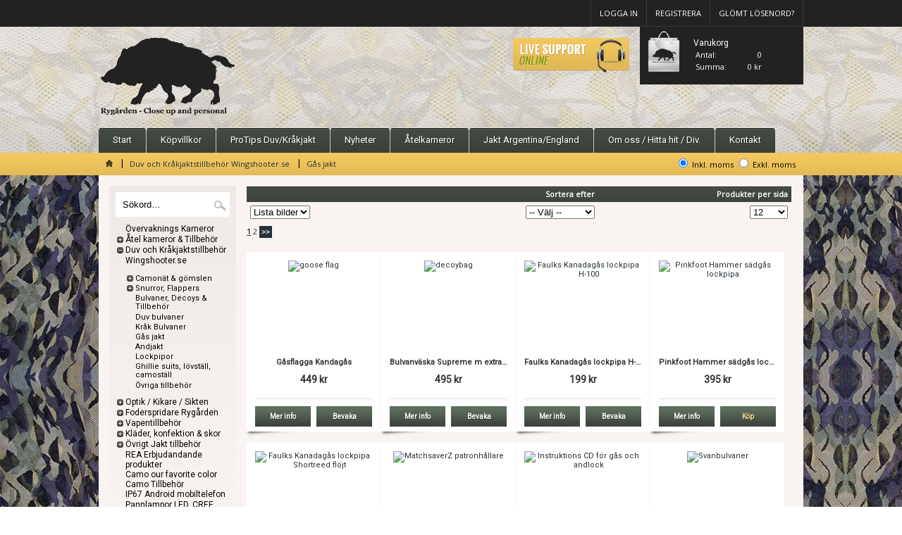

--- FILE ---
content_type: text/html; charset=ISO-8859-1
request_url: http://rygarden.se/kategori/Gas-jakt
body_size: 31771
content:
<!DOCTYPE html PUBLIC "-//W3C//DTD XHTML 1.0 Transitional//EN" "http://www.w3.org/TR/xhtml1/DTD/xhtml1-transitional.dtd">
<html xmlns="http://www.w3.org/1999/xhtml">
  <head>
    <meta http-equiv="Content-Type" content="text/html; charset=iso-8859-1" />
    <meta name="description" content="Välkommen till Rygården - www.rygarden.se
Allt för Din gåsjakt, camo kläder och camo nät" />
    <meta name="keywords" content="Rygården,wingshooter,åtelkamera,gåsjakt, gås jagt, goosehunt, goosehunting sweden, flockade gåsbulvan, gåsbulvan, bulvangås,gåspipa,gåsflöjt,viltkamera,övervakningskamera,testvinnare,uovision,covert,acorn,scoutguard," />
    

    <title>Rygården</title>

    <link rel="stylesheet" href="/tpl/rygarden/css/base.css" type="text/css" media="screen" />
    <link rel="stylesheet" href="/tpl/rygarden/css/theme.css" type="text/css" media="screen" />
    <link href='http://fonts.googleapis.com/css?family=Open+Sans|Roboto' rel='stylesheet' type='text/css'>
    <!--[if IE 6]>
    <link rel="stylesheet" href="/tpl/rygarden/css/ie.css" type="text/css" media="screen" />
    <![endif]-->
    <!-- Puts the theme css data from db -->
    
        <!--[if IE]>
        <link rel="stylesheet" type="text/css" href="/tpl/rygarden/css/ie.css" />
    <![endif]-->

    <script type="text/javascript">
      var BASE_URL = '/';
      var LANG = 'sv';
    </script>

    <script type="text/javascript" src="https://ajax.googleapis.com/ajax/libs/jquery/1.7.1/jquery.min.js"></script>
    <script type="text/javascript" src="https://ajax.googleapis.com/ajax/libs/jqueryui/1.8.9/jquery-ui.min.js"></script>
    <script type="text/javascript" src="/tpl/rygarden/js/base.js"></script>
    <script type="text/javascript" src="/tpl/rygarden/js/custom.js"></script>

    
          </head>

  <body>
           <div id="cart_message_growl" title="Din vara har lagts till i kundvagnen."></div>

    <form action="/kategori/Gas-jakt" method="post" name="logout">
      <input type="hidden" name="attempt_user_logout" value="1" />
    </form>

    <div class="row utilities">
      <div class="wrap">
        <ul>
                    <li><a href="/login.php"><span>Logga in</span></a></li>
          <li><a href="/register.php">Registrera</a></li>
          <li><a href="/password.php">Glömt lösenord? </a></li>
                  </ul>
      </div>
    </div>

    <div class="header">
      <div class="wrap">

      <div class="box js-sidebar-cart">
        
<div id="mini-cart">
<a href="/cart.php" class="cart_link">
    <img class="left" src="/tpl/rygarden/img/basket.png" alt="Till kundvagnen"/>

  <h2 style="width: 0; height: 0; margin: 0; padding: 0; overflow: hidden;" >Din kundvagn<span id="notificationsLoader"></span></h2>
  <ul class="plain" style="width: 0; height: 0; margin: 0; padding: 0; overflow: hidden;"">
    <li></li>
      </ul>
  <h2>Varukorg</h2>
  <ul>
    <li></li>
    <li>Antal:</li>
    <li>Summa:</li>
  </ul>
  <ul>
    <li></li>
    <li class="align-right">0</li>
    <li class="align-right">0 kr</li>
  </ul>

  <div class=""></div>
  </a>
</div>
      </div>


<!-- LiveZilla Chat Button Link Code (ALWAYS PLACE IN BODY ELEMENT) --><a name="livezilla_chat_button" href="javascript:void(window.open('http://rygarden.se/livezilla/chat.php?acid=5768f','','width=590,height=760,left=0,top=0,resizable=yes,menubar=no,location=no,status=yes,scrollbars=yes'))" class="lz_cbl"><img class="right live-support" src="/tpl/rygarden/img/live_support.png?i=1" alt="live support" /></a><!-- http://www.LiveZilla.net Chat Button Link Code --><!-- LiveZilla Tracking Code (ALWAYS PLACE IN BODY ELEMENT) --><div id="livezilla_tracking" style="display:none"></div><script type="text/javascript">
var script = document.createElement("script");script.async=true;script.type="text/javascript";var src = "http://rygarden.se/livezilla/server.php?acid=0ad95&request=track&output=jcrpt&cboo=MQ__&nse="+Math.random();setTimeout("script.src=src;document.getElementById('livezilla_tracking').appendChild(script)",1);</script><noscript><img src="http://rygarden.se/livezilla/server.php?acid=0ad95&amp;request=track&amp;output=nojcrpt&amp;cboo=MQ__" width="0" height="0" style="visibility:hidden;" alt=""></noscript><!-- http://www.LiveZilla.net Tracking Code -->

        <h1 class="logo left"><a href="/"><img src="/tpl/rygarden/img/logo.png" alt="Rygården" /></a></h1>

        
        
        <div class="clear"></div>

      </div>

      <div class="wrap">
        <ul class="navigation plain">
          <li><a href="/"><span>Start</span></a></li>
                              <li><a href="/sida/Kopvillkor"><span>Köpvillkor</span></a></li><li><a href="/sida/Pro-Tips-Duvjakt--Svartfageljakt"><span>ProTips Duv/Kråkjakt</span></a><ul><li><a href="/sida/Pro-Tips-Krakjakt--Svartfagel">Pro Tips Kråkjakt / Svartfågel</a></li><li><a href="/sida/Pro-Tips-Duvjakt">Pro Tips Duvjakt</a></li></ul></li><li><a href="/sida/Nyheter"><span>Nyheter </span></a></li><li><a href="/sida/Atelkameror-"><span>Åtelkameror </span></a><ul><li><a href="/sida/Manualer-">Manualer </a></li><li><a href="/sida/Exempel-bilder-och-filmer">Exempel bilder och filmer</a></li><li><a href="/sida/Montering--Tips">Montering & Tips</a></li><li><a href="/sida/Jamfor-modeller">Jämför modeller</a></li><li><a href="/sida/Forfalskade-Kopior">Förfalskade Kopior</a></li></ul></li><li><a href="/sida/Jakt-ArgentinaEngland"><span>Jakt Argentina/England</span></a><ul><li><a href="/sida/Argentina-JJ-Caceria">Argentina JJ Caceria</a></li><li><a href="/sida/Duvjakt-England">Duvjakt England</a></li></ul></li><li><a href="/sida/Om-oss--Hitta-hit"><span>Om oss / Hitta hit / Div.</span></a><ul><li><a href="/sida/Jordartskockor">Jordärtskockor</a></li><li><a href="/sida/Om-oss">Om oss</a></li><li><a href="/sida/Trikiner--Trikintest">Trikiner / Trikintest JP Hästveda</a></li><li><a href="/sida/Hitta-hit">Hitta hit / Fysisk butik</a></li><li><a href="/sida/Facebook">Facebook</a></li></ul></li>
          <li><a href="/contact.php"><span>Kontakt</span></a></li>
        </ul>
      </div>
    </div>

    <div class="clear"></div>

    <div class="row breadcrumbs-wrap">
      <div class="breadcrumbs-bar wrap">
        <div class="breadcrumbs">
                    <a href="/index.php"><img src="/img/icons/home.png" id="home"/> </a>
                    <div class="separator"></div>
                              <a href="/kategori/Duv-och-Krakjaktstillbehor">   Duv och Kråkjaktstillbehör Wingshooter.se  </a>
                    <div class="separator"></div>
                              <a href="/kategori/Gas-jakt">Gås jakt</a>
                            </div>
        <form  class="vat-picker" method="post" action="" name="changeVatForm">
          <input id="inc-tax" onclick="document.changeVatForm.submit();" type="radio" name="changeShowVat" value="1" checked="checked" />
          <label for="inc-tax">Inkl. moms</label>
          <input id="ex-tax" onclick="document.changeVatForm.submit();" type="radio" name="changeShowVat" value="0"  />
          <label for="ex-tax">Exkl. moms</label>
        </form>
      </div>
    </div>

    <div class="page">

      <div class="content-wrapper">

        <div class="sidebar left">

          <div class="box">

            <div class="search">
              <form method="get" action="/search.php" id="search">
                <input type="text" name="search_string" value="Sökord&hellip;" class="js-toggle-value search-field" />
                <input class="right" type="submit" value=""/>
              </form>
            </div>

            
            <ul class="category-menu plain" id=""><li class=""><a href="/kategori/vervaknings-Kameror188">Övervaknings Kameror</a></li><li class=""><a href="/kategori/tel-kameror185">Åtel kameror & Tillbehör</a><ul class="menu_sub"><li class=""><a href="/kategori/Nyheter-2014">Nyheter 2015</a></li><li class=""><a href="/kategori/Panda">Panda</a></li><li class=""><a href="/kategori/Covert">Covert</a></li><li class=""><a href="/kategori/Scoutguard-Kameror">Scoutguard Kameror</a></li><li class=""><a href="/kategori/Reconyx">Reconyx</a></li><li class=""><a href="/kategori/Uovision-kameror">Uovision kameror</a></li><li class=""><a href="/kategori/AGuard">AGuard</a></li><li class=""><a href="/kategori/Vigilant">Uway</a></li><li class=""><a href="/kategori/Acorn-kameror">Acorn kameror</a></li><li class=""><a href="/kategori/Bushnell-Kameror">Bushnell Kameror</a></li><li class=""><a href="/kategori/SuperScouter">SuperScouter</a></li><li class=""><a href="/kategori/MMS-Kameror">MMS Kameror</a></li><li class=""><a href="/kategori/Tillbehor-atelkameror">Tillbehör åtelkameror</a><ul class="menu_sub"><li class=""><a href="/kategori/Sakerhetsboxar">Säkerhetsboxar</a></li><li class=""><a href="/kategori/Tillbehr187">Diverse extraTillbehör</a></li><li class=""><a href="/kategori/Batteri-och-Batterikablar">Batteri , Batterikablar, Batteriladdare</a></li><li class=""><a href="/kategori/SD-Kort">SD Kort</a></li><li class=""><a href="/kategori/Telia-MMS-Paket">Telia MMS Paket</a></li></ul></li><li class=""><a href="/kategori/Demokameror--Visnings-Ex">Demokameror / Visnings Ex</a></li><li class=""><a href="/kategori/Spartan">Spartan</a></li></ul></li><li class=""><a href="/kategori/Duv-och-Krakjaktstillbehor">   Duv och Kråkjaktstillbehör Wingshooter.se  </a><ul class="menu_sub"><li class=""><a href="/kategori/camo">Camonät & gömslen</a><ul class="menu_sub"><li class=""><a href="/kategori/Camonat">Camonät & gömslen</a></li><li class=""><a href="/kategori/Natpinnar">Nätpinnar</a></li><li class=""><a href="/kategori/Liggomsle">Liggömsle</a></li></ul></li><li class=""><a href="/kategori/Snurror-Flappers-">Snurror, Flappers </a><ul class="menu_sub"><li class=""><a href="/kategori/Tillbehor-snurror-o-flappers">Tillbehör snurror o flappers</a></li></ul></li><li class=""><a href="/kategori/Bulvaner">Bulvaner, Decoys & Tillbehör</a></li><li class=""><a href="/kategori/Duv-bulvaner">Duv bulvaner</a></li><li class=""><a href="/kategori/Krak-Bulvaner">Kråk Bulvaner</a></li><li class=""><a href="/kategori/Gas-jakt">Gås jakt</a></li><li class=""><a href="/kategori/Andjakt">Andjakt</a></li><li class=""><a href="/kategori/Lockpipor">Lockpipor</a></li><li class=""><a href="/kategori/Ghillie-suits-lovstall-camostall">Ghillie suits, lövställ, camoställ</a></li><li class=""><a href="/kategori/Ovriga-tillbehor">Övriga tillbehör</a></li></ul></li><li class=""><a href="/kategori/Handkikare169">Optik / Kikare / Sikten</a><ul class="menu_sub"><li class=""><a href="/kategori/Handkikare">Handkikare</a></li><li class=""><a href="/kategori/Kikarsikte">Kikarsikte</a></li><li class=""><a href="/kategori/Avstandsmatare-laser">Avståndsmätare laser</a></li></ul></li><li class=""><a href="/kategori/Foderspridare-Rygrden192">Foderspridare Rygården</a><ul class="menu_sub"><li class=""><a href="/kategori/Tillbehr193">Tillbehör</a></li></ul></li><li class=""><a href="/kategori/Vapentillbehor">Vapentillbehör</a><ul class="menu_sub"><li class=""><a href="/kategori/Rengoring">Rengöring</a></li><li class=""><a href="/kategori/BenstodSkjutstod">Benstöd/Skjutstöd</a></li><li class=""><a href="/kategori/Tillbehor--utrustning">Tillbehör- utrustning</a></li><li class=""><a href="/kategori/Vapenfodral">Vapenfodral</a></li></ul></li><li class=""><a href="/kategori/Camo-klader-mm">Kläder, konfektion & skor</a><ul class="menu_sub"><li class=""><a href="/kategori/Jackor-Ytterplagg">Jackor Ytterplagg</a></li><li class=""><a href="/kategori/Byxor">Byxor</a></li><li class=""><a href="/kategori/Skjortor-Pike-T-shirt">Skjortor, T-shirt, tröjor</a></li><li class=""><a href="/kategori/Skor-stovlar-kangor">Skor, stövlar, kängor</a></li><li class=""><a href="/kategori/Vantar-handskar">Vantar, handskar</a></li><li class=""><a href="/kategori/Balten">Bälten</a></li><li class=""><a href="/kategori/Kepsar-mossor-ansiktsmask-mm">Kepsar, mössor, ansiktsmask mm</a></li><li class=""><a href="/kategori/Ghillie-Suit-lovstall-camostall">Ghillie Suit, lövställ, camoställ</a></li></ul></li><li class=""><a href="/kategori/Ovrigt-Jakt">Övrigt Jakt tillbehör</a><ul class="menu_sub"><li class=""><a href="/kategori/Ravjakt">Rävjakt</a></li><li class=""><a href="/kategori/Jakt-Radio189">Jakt Radio</a></li><li class=""><a href="/kategori/Sprlinor186">Spårlinor</a></li><li class=""><a href="/kategori/Dagsjakter-mm182">Dagsjakter mm</a></li><li class=""><a href="/kategori/Jordrtskockor184">Jordärtskockor</a></li><li class=""><a href="/kategori/Trningsvilt--Apportvilt177">Träningsvilt / Apportvilt</a></li><li class=""><a href="/kategori/Viltktt166">Viltkött</a></li><li class=""><a href="/kategori/Hund-mat-Msters190">Hund mat Mästers</a></li><li class=""><a href="/kategori/Batterier">Batterier</a></li><li class=""><a href="/kategori/Vaskor-Bagar-Forvaring">Väskor Bagar Stolar Förvaring</a></li><li class=""><a href="/kategori/Biltillbehor-for-jakt">Biltillbehör för jakt</a></li><li class=""><a href="/kategori/Knivar">Knivar</a></li><li class=""><a href="/kategori/Hund-hundtillbehor">Hund hundtillbehör</a></li></ul></li><li class=""><a href="/kategori/REA-Erbjudandande-produkter">REA Erbjudandande produkter</a></li><li class=""><a href="/kategori/Camo-">Camo our favorite color Camo Tillbehör</a></li><li class=""><a href="/kategori/IP67-Android-mobiltelefon">IP67 Android mobiltelefon</a></li><li class=""><a href="/kategori/Pannlampor-LED-CREE">Pannlampor LED, CREE</a></li><li class=""><a href="/kategori/Jakt-SlaktSlaktbod">Jakt, Slakt/Slaktbod</a></li><li class=""><a href="/kategori/Nyheter--Nya-produkter">Nyheter / Nya produkter</a></li></ul>
          </div>

          
          <div class="box">
            <div class="news-letter">
              <form method="post" action="/newsletter.php?add" id="newsletter">
                <div class="news-letter-input">
                  <input type="hidden" name="do" value="add" id="subscribe" />
                  <input name="email_address" id='nle' type="text" value="E-post&hellip;" class="js-toggle-value" />
                </div>
                <input type="submit" value="Prenumerera på nyhetsbrev" />
              </form>
              <p><a href="/newsletter.php?remove">Klicka här för att avregistrera dig</a></p>
            </div>
          </div>

                    <div class="box offers">
            <h2>Erbjudande</h2>
            <ul class=" plain">
                            <li class="name">Duvbulvan Foto/Neopren</li>
              <li class="figure">
                <a href="/produkt/Duvbulvan-FotoNeopren">
                  <img src="/uploads/thumbnails/808d3d76a6e825914dca61e6d5a06fcbab983b8f_200x200.jpg" alt="" />
                </a>
              </li>
              <li class="price">
                                65 kr
                              </li>
                            <li class="name">Scoutguard MG983G -3G 12M</li>
              <li class="figure">
                <a href="/produkt/Scoutguard-MG983G--3G-12M">
                  <img src="/uploads/thumbnails/c481260691c0ccb5f8ae66479f78ebd18cf4a67e_200x200.jpg" alt="" />
                </a>
              </li>
              <li class="price">
                                3 195 kr
                              </li>
                            <li class="name">Vildsvinsväst Kevlar</li>
              <li class="figure">
                <a href="/produkt/Vildsvinsvast-Kevlar">
                  <img src="/uploads/thumbnails/34a5f0b51892781ac8b192b90705ea880a85129b_200x200.jpg" alt="" />
                </a>
              </li>
              <li class="price">
                                2 195 kr
                              </li>
                          </ul>
          </div>
          
          <p><img src="http://rygarden.se/uploads/banners/rygarden_livesupport.jpg" alt="" width="180" height="218" /></p>

        </div>


        
        <div id="content"><div class="category_header"></div>



<table class="nav_prodlist">
    <tr class="title_nav_prodlist">
        <td></td>
                <td align="right">Sortera efter</td>
                <td align="right">Produkter per sida</td>
    </tr>
    <tr>
        <td>
            <form action="" method="post" id="list_type_form">
                <select name="list_type">
                    <option value="images">Lista bilder</option>
                    <option value="list" >Lista text</option>
                </select>
            </form>
        </td>
                <td align="right">
            <select onchange="document.location = this[this.selectedIndex].value">
                                <option value="http://rygarden.se/kategori/Gas-jakt/1" selected="selected" > -- Välj -- </option>
                                <option value="http://rygarden.se/kategori/Gas-jakt/1/price/asc/"  >Billigast först</option>
                                <option value="http://rygarden.se/kategori/Gas-jakt/1/price/desc/"  >Dyrast först</option>
                                <option value="http://rygarden.se/kategori/Gas-jakt/1/name/asc/"  >Namn A-Ö</option>
                                <option value="http://rygarden.se/kategori/Gas-jakt/1/name/desc/"  >Namn Ö-A</option>
                                <option value="http://rygarden.se/kategori/Gas-jakt/1/date/asc/"  >Nyast sist</option>
                                <option value="http://rygarden.se/kategori/Gas-jakt/1date_desc"  >Nyast först</option>
                            </select>
        </td>
                <td align="right">
                        <form method="post" action="" id="productsPerPage_form">
            <select name="productsPerPage">
<option label="12" value="12" selected="selected">12</option>
<option label="24" value="24">24</option>
<option label="48" value="48">48</option>
<option label="ALLA" value="1000000">ALLA</option>
</select>

            </form>
                     </td>
    </tr>
</table>

    <div class="pagination">
       <strong style="font-size:11px; font-weight:bold; text-decoration:underline; color:#333333;">1</strong>  <a class="linkNumbers" href="/kategori/Gas-jakt/2">2</a> <a class="small button" href="/kategori/Gas-jakt/2"> >> </a> 
    </div>
            <div class="product-list">
            <div class="first-in-row">
      <div class="product-box">
  <div class="figure" id="js-thumbnail-736">
    <a href="/produkt/Gasflagga-Kandagas"><img src="/uploads/thumbnails/a604a7b5beb489e3813d6f6bf149511cffd309b9_100x130.jpg" title="gåsflagga" alt="goose flag" /></a>
  </div>

  <a href="/produkt/Gasflagga-Kandagas" class="name">Gåsflagga Kandagås</a>

  <div class="wrapper">
    <div class="price">
            449 kr
          </div>

  </div>

  <a href="/produkt/Gasflagga-Kandagas" class="button left">Mer info</a>
    <a href="/module.php?module=Generic_Watch&file=add.php&id=736&notemplate" title="Bevaka" id="736" class="button right watch_product">Bevaka</a>
        <div id="watchModal736"></div>
  <img class="shadow" src="/tpl/rygarden/img/shadow.png" />
  </div>

    </div>
                <div class="product-box">
  <div class="figure" id="js-thumbnail-737">
    <a href="/produkt/Bulvanvaska-Supreme-m-extra-gragas-huvud"><img src="/uploads/thumbnails/50f5189be5b2db8628763343b3610974aff9a0c7_100x130.jpg" title="Bulvanväska" alt="decoybag" /></a>
  </div>

  <a href="/produkt/Bulvanvaska-Supreme-m-extra-gragas-huvud" class="name">Bulvanväska Supreme m extra grågås huvud</a>

  <div class="wrapper">
    <div class="price">
            495 kr
          </div>

  </div>

  <a href="/produkt/Bulvanvaska-Supreme-m-extra-gragas-huvud" class="button left">Mer info</a>
    <a href="/module.php?module=Generic_Watch&file=add.php&id=737&notemplate" title="Bevaka" id="737" class="button right watch_product">Bevaka</a>
        <div id="watchModal737"></div>
  <img class="shadow" src="/tpl/rygarden/img/shadow.png" />
  </div>

                <div class="product-box">
  <div class="figure" id="js-thumbnail-544">
    <a href="/produkt/Faulks-Kanadagas-lockpipa-H-100"><img src="/uploads/thumbnails/9cae23bb05db100d5fe0c445942ee2288373f460_100x130.gif" title="Faulks Kanadagås lockpipa H-100" alt="Faulks Kanadagås lockpipa H-100" /></a>
  </div>

  <a href="/produkt/Faulks-Kanadagas-lockpipa-H-100" class="name">Faulks Kanadagås lockpipa H-100</a>

  <div class="wrapper">
    <div class="price">
            199 kr
          </div>

  </div>

  <a href="/produkt/Faulks-Kanadagas-lockpipa-H-100" class="button left">Mer info</a>
    <a href="/module.php?module=Generic_Watch&file=add.php&id=544&notemplate" title="Bevaka" id="544" class="button right watch_product">Bevaka</a>
        <div id="watchModal544"></div>
  <img class="shadow" src="/tpl/rygarden/img/shadow.png" />
  </div>

                <div class="product-box">
  <div class="figure" id="js-thumbnail-740">
    <a href="/produkt/Pinkfoot-Hammer-sadgas-lockpipa"><img src="/uploads/thumbnails/002dd756266c0c50f6be612b4ada582a6ab9bf3b_100x130.jpg" title="Pinkfoot Hammer sädgås lockpipa" alt="Pinkfoot Hammer sädgås lockpipa" /></a>
  </div>

  <a href="/produkt/Pinkfoot-Hammer-sadgas-lockpipa" class="name">Pinkfoot Hammer sädgås lockpipa</a>

  <div class="wrapper">
    <div class="price">
            395 kr
          </div>

  </div>

  <a href="/produkt/Pinkfoot-Hammer-sadgas-lockpipa" class="button left">Mer info</a>
        <a href="/produkt/Pinkfoot-Hammer-sadgas-lockpipa" class="js-add-to-cart-button button right" data-product-id="740">Köp</a>
    <div id="watchModal740"></div>
  <img class="shadow" src="/tpl/rygarden/img/shadow.png" />
  </div>

              <div class="first-in-row">
      <div class="product-box">
  <div class="figure" id="js-thumbnail-545">
    <a href="/produkt/Faulks-Kanadagas-lockpipa-Shortreed-flojt"><img src="/uploads/thumbnails/deb5450c3f9ef9d02d554eb81dcf1ace27cd021a_100x130.jpg" title="Faulks Kanadagås lockpipa Shortreed flöjt" alt="Faulks Kanadagås lockpipa Shortreed flöjt" /></a>
  </div>

  <a href="/produkt/Faulks-Kanadagas-lockpipa-Shortreed-flojt" class="name">Faulks Kanadagås lockpipa Shortreed flöjt</a>

  <div class="wrapper">
    <div class="price">
            329 kr
          </div>

  </div>

  <a href="/produkt/Faulks-Kanadagas-lockpipa-Shortreed-flojt" class="button left">Mer info</a>
        <a href="/produkt/Faulks-Kanadagas-lockpipa-Shortreed-flojt" class="js-add-to-cart-button button right" data-product-id="545">Köp</a>
    <div id="watchModal545"></div>
  <img class="shadow" src="/tpl/rygarden/img/shadow.png" />
  </div>

    </div>
                <div class="product-box">
  <div class="figure" id="js-thumbnail-758">
    <a href="/produkt/MatchsaverZ-patronhallare"><img src="/uploads/thumbnails/24ef15643b669ef1f03de8b986eaea95524f0b0d_100x130.jpg" title="MatchsaverZ" alt="MatchsaverZ patronhållare" /></a>
  </div>

  <a href="/produkt/MatchsaverZ-patronhallare" class="name">MatchSaverZ patronhållare</a>

  <div class="wrapper">
    <div class="price">
            239 kr
          </div>

  </div>

  <a href="/produkt/MatchsaverZ-patronhallare" class="button left">Mer info</a>
        <a href="/produkt/MatchsaverZ-patronhallare" class="js-add-to-cart-button button right" data-product-id="758">Köp</a>
    <div id="watchModal758"></div>
  <img class="shadow" src="/tpl/rygarden/img/shadow.png" />
  </div>

                <div class="product-box">
  <div class="figure" id="js-thumbnail-548">
    <a href="/produkt/Instruktions-CD-for-gas-och-andlock"><img src="/uploads/thumbnails/693bd9d81018601e465e0e1c9234723f089ea781_100x130.jpg" title="Instruktions CD för gås och andlock" alt="Instruktions CD för gås och andlock" /></a>
  </div>

  <a href="/produkt/Instruktions-CD-for-gas-och-andlock" class="name">Instruktions CD för gås och andlock</a>

  <div class="wrapper">
    <div class="price">
            129 kr
          </div>

  </div>

  <a href="/produkt/Instruktions-CD-for-gas-och-andlock" class="button left">Mer info</a>
        <a href="/produkt/Instruktions-CD-for-gas-och-andlock" class="js-add-to-cart-button button right" data-product-id="548">Köp</a>
    <div id="watchModal548"></div>
  <img class="shadow" src="/tpl/rygarden/img/shadow.png" />
  </div>

                <div class="product-box">
  <div class="figure" id="js-thumbnail-759">
    <a href="/produkt/Svanbulvaner"><img src="/uploads/thumbnails/6fd092450092f73748827700d7fb5d2fce0ec68c_100x130.jpg" title="Svanbulvan" alt="Svanbulvaner" /></a>
  </div>

  <a href="/produkt/Svanbulvaner" class="name">Svanbulvaner</a>

  <div class="wrapper">
    <div class="price">
            495 kr
          </div>

  </div>

  <a href="/produkt/Svanbulvaner" class="button left">Mer info</a>
    <a href="/module.php?module=Generic_Watch&file=add.php&id=759&notemplate" title="Bevaka" id="759" class="button right watch_product">Bevaka</a>
        <div id="watchModal759"></div>
  <img class="shadow" src="/tpl/rygarden/img/shadow.png" />
  </div>

              <div class="first-in-row">
      <div class="product-box">
  <div class="figure" id="js-thumbnail-549">
    <a href="/produkt/Hals-snodd-for-lockpipor"><img src="/uploads/thumbnails/2dc1d4c531023dcc19862ee4d2660d119e13fb36_100x130.jpg" title="Hals snodd för lockpipor" alt="Hals snodd för lockpipor" /></a>
  </div>

  <a href="/produkt/Hals-snodd-for-lockpipor" class="name">Hals snodd för lockpipor</a>

  <div class="wrapper">
    <div class="price">
            49 kr
          </div>

  </div>

  <a href="/produkt/Hals-snodd-for-lockpipor" class="button left">Mer info</a>
        <a href="/produkt/Hals-snodd-for-lockpipor" class="js-add-to-cart-button button right" data-product-id="549">Köp</a>
    <div id="watchModal549"></div>
  <img class="shadow" src="/tpl/rygarden/img/shadow.png" />
  </div>

    </div>
                <div class="product-box">
  <div class="figure" id="js-thumbnail-725">
    <a href="/produkt/Sillosocks-Gragas"><img src="/uploads/thumbnails/7a418a13a044f1aa2d59626a962f69014283f2f6_100x130.jpg" title="Sillosocks Grågås" alt="Sillosocks Grågås" /></a>
  </div>

  <a href="/produkt/Sillosocks-Gragas" class="name">Sillosocks Grågås</a>

  <div class="wrapper">
    <div class="price">
            89 kr
          </div>

  </div>

  <a href="/produkt/Sillosocks-Gragas" class="button left">Mer info</a>
    <a href="/module.php?module=Generic_Watch&file=add.php&id=725&notemplate" title="Bevaka" id="725" class="button right watch_product">Bevaka</a>
        <div id="watchModal725"></div>
  <img class="shadow" src="/tpl/rygarden/img/shadow.png" />
  </div>

                <div class="product-box">
  <div class="figure" id="js-thumbnail-726">
    <a href="/produkt/Sillosocks-Kanadagas"><img src="/uploads/thumbnails/47531753e9f49acffcaf453cc3666247d969aab7_100x130.jpg" title="Sillosocks Kanadagås" alt="Sillosocks Kanadagås" /></a>
  </div>

  <a href="/produkt/Sillosocks-Kanadagas" class="name">Sillosocks Kanadagås</a>

  <div class="wrapper">
    <div class="price">
            89 kr
          </div>

  </div>

  <a href="/produkt/Sillosocks-Kanadagas" class="button left">Mer info</a>
    <a href="/module.php?module=Generic_Watch&file=add.php&id=726&notemplate" title="Bevaka" id="726" class="button right watch_product">Bevaka</a>
        <div id="watchModal726"></div>
  <img class="shadow" src="/tpl/rygarden/img/shadow.png" />
  </div>

                <div class="product-box">
  <div class="figure" id="js-thumbnail-728">
    <a href="/produkt/6-Gragas-Flockade-fullbody-bulvaner"><img src="/uploads/thumbnails/50f5189be5b2db8628763343b3610974aff9a0c7_100x130.jpg" title="Bulvanväska" alt="decoybag" /></a>
  </div>

  <a href="/produkt/6-Gragas-Flockade-fullbody-bulvaner" class="name">Grågås 6 Flockade fullbody bulvaner</a>

  <div class="wrapper">
    <div class="price">
            2 395 kr
          </div>

  </div>

  <a href="/produkt/6-Gragas-Flockade-fullbody-bulvaner" class="button left">Mer info</a>
    <a href="/module.php?module=Generic_Watch&file=add.php&id=728&notemplate" title="Bevaka" id="728" class="button right watch_product">Bevaka</a>
        <div id="watchModal728"></div>
  <img class="shadow" src="/tpl/rygarden/img/shadow.png" />
  </div>

      </div>

<div class="clear"></div>        <div class="pagination">
       <strong style="font-size:11px; font-weight:bold; text-decoration:underline; color:#333333;">1</strong>  <a class="linkNumbers" href="/kategori/Gas-jakt/2">2</a> <a class="small button" href="/kategori/Gas-jakt/2"> >> </a> 
    </div>
    </div> <!-- /content -->
</div> <!-- /content-wrapper -->

</div> <!-- /page -->

<div class="row footer">
  <div class="wrap">
    <div class="footer-content">
      <h2>Kontakta oss</h2>
      <ul>
        <li>Copyright <a href="/">Rygården</a></li>                <li>E-post: <a href="mailto:fredrik@rygarden.se">fredrik@rygarden.se</a></li>      </ul>
    </div>

    <div class="footer-content">
      <h2>Navigation</h2>
      <ul>
        <li><a href="/"><span>Start</span></a></li>
                        <li><a href="/sida/Kopvillkor"><span>Köpvillkor</span></a></li><li><a href="/sida/Pro-Tips-Duvjakt--Svartfageljakt"><span>ProTips Duv/Kråkjakt</span></a><ul><li><a href="/sida/Pro-Tips-Krakjakt--Svartfagel">Pro Tips Kråkjakt / Svartfågel</a></li><li><a href="/sida/Pro-Tips-Duvjakt">Pro Tips Duvjakt</a></li></ul></li><li><a href="/sida/Nyheter"><span>Nyheter </span></a></li><li><a href="/sida/Atelkameror-"><span>Åtelkameror </span></a><ul><li><a href="/sida/Manualer-">Manualer </a></li><li><a href="/sida/Exempel-bilder-och-filmer">Exempel bilder och filmer</a></li><li><a href="/sida/Montering--Tips">Montering & Tips</a></li><li><a href="/sida/Jamfor-modeller">Jämför modeller</a></li><li><a href="/sida/Forfalskade-Kopior">Förfalskade Kopior</a></li></ul></li><li><a href="/sida/Jakt-ArgentinaEngland"><span>Jakt Argentina/England</span></a><ul><li><a href="/sida/Argentina-JJ-Caceria">Argentina JJ Caceria</a></li><li><a href="/sida/Duvjakt-England">Duvjakt England</a></li></ul></li><li><a href="/sida/Om-oss--Hitta-hit"><span>Om oss / Hitta hit / Div.</span></a><ul><li><a href="/sida/Jordartskockor">Jordärtskockor</a></li><li><a href="/sida/Om-oss">Om oss</a></li><li><a href="/sida/Trikiner--Trikintest">Trikiner / Trikintest JP Hästveda</a></li><li><a href="/sida/Hitta-hit">Hitta hit / Fysisk butik</a></li><li><a href="/sida/Facebook">Facebook</a></li></ul></li>
        <li><a href="/contact.php"><span>Kontakt</span></a></li>
      </ul>
    </div>

    <div class="footer-content">
      <h2>Handla</h2>
      <ul>
<li>K&ouml;pvillkor</li>
<li>Betalningsvillkor</li>
<li>Byten &amp; returer</li>
<li>Fr&aring;gor &amp; Svar</li>
<li>Medlemsavtal</li>
<li>Cookies</li>
<li>Sk&ouml;tselr&aring;d</li>
</ul>
    </div>

    <div class="footer-content">
      <h2>Mina sidor</h2>
      <ul>
                <li><a href="/login.php"><span>Logga in</span></a></li>
        <li><a href="/register.php">Skapa konto</a></li>
        <li><a href="/password.php">Glömt lösenord</a></li>
              </ul>
    </div>

    <div class="clear"></div>

    <p class="c4media">
      <a target="_blank" href="http://www.c4media.se">E-butik från: C4Media</a>
    </p>

    <div class="clear"></div>

  </div>
</div>

<script type="text/javascript">var _gaq = _gaq || [];_gaq.push(['_setAccount', 'UA-8956626-3']);_gaq.push(['_trackPageview']);(function() {var ga = document.createElement('script'); ga.type = 'text/javascript'; ga.async = true;ga.src = ('https:' == document.location.protocol ? 'https://ssl' : 'http://www') + '.google-analytics.com/ga.js';var s = document.getElementsByTagName('script')[0]; s.parentNode.insertBefore(ga, s);})();</script>
</body>
</html>

--- FILE ---
content_type: text/css
request_url: http://rygarden.se/tpl/rygarden/css/base.css
body_size: 7782
content:
/* base.css: Styles shared by most themes */

body {
    margin: 0;
    padding: 0;
    font-size: 0.75em;          /* 12px / 16px */
    line-height: 1.5;
}

a img {
    border:none;
}

table {
    font-size: 1em;
}

.page {
    margin: 0 auto;
    overflow: hidden;
}

.header {
    position: relative;
}

.content-wrapper {
    overflow: hidden;
}

#content {
    float: left;
    overflow: hidden;
}

#content .box table {
    border-collapse: collapse;
    width: 100%;
}

/* Common */

.price .original {
    text-decoration: line-through;
}

.mandatory-symbol {
    color: red;
}

.figure {
    text-align: center;
}

.figure img {
    max-width: 100%;
}

.button, input[type="submit"] {
    border: 0;
    cursor: pointer;
}

/* Icons */

.icon {
    background: url(../img/icons.png);
    border: 0;
    color: transparent;
    display: inline-block;
    height: 16px;
    margin-right: 0.5em;
    overflow: hidden;
    position: relative;
    top: 3px;
    width: 16px;
}

.box-icon {
    background-position: -112px 0;
}

.email-icon {
    background-position: 0 -32px;
}

.error-icon {
    background-position: -16px -32px;
}

.help-icon {
    background-position: -16px -80px;
    margin: 0;
    position: static;
}

.house-icon {
    background-position: -48px -32px;
}

.info-icon {
    background-position: -64px -32px;
}

.remove-icon {
    background-position: -112px -64px;
    cursor: pointer;
    margin: 0;
    position: static;
}

.refresh-icon {
    background-position: -80px -48px;
    cursor: pointer;
    margin: 0;
    position: static;
}

.success-icon {
    background-position: 0 0;
}

.user-icon {
    background-position: -80px -64px;
}

/* Messages */

.errorBox {
    background: #fef1ec;
    border: 1px solid #cd0a0a;
    color: #cd0a0a;
    margin: 0 0 10px 0;
    padding: 10px;
}

.errorBox a {
    color: #cd0a0a;
    font-weight: bold;
    text-decoration: underline;
}

.errorBox ul {
    list-style-type: none;
}

.successBox {
    background: #dbfdd9;
    border: 1px solid #090;
    color: #060;
    margin: 10px auto 10px auto;
    padding: 10px;
    width: 90%;
}

.infoBox {
    background: #BDE5F8;
    border: 1px solid;
    color: #00529B;
    padding: 5px;
    width: 90%;
}

.infoBox span {
    background: url(../../../../img/icons/info.png) no-repeat top left;
    padding: 1px 0 3px 20px;
}

.cartMessage {
    width: 250px;
    float: left;
}

/* Category menu */

.hitarea {
    background: url(../img/plus-minus.png) no-repeat;
    cursor: pointer;
    float: left;
    height: 9px;
    width: 9px;
    margin: 0.25em 0 0 -1.25em;
}

.collapsable-hitarea {
    background-position: 0 -9px;
}

/* Subcategories */

.subcategory {
    float: left;
    margin: 0 2% 2% 0;
    width: 100px;
}

.subcategory .image-wrapper {
    display: block;
    height: 100px;
    width: 100px;
}

.subcategory .name {
    height: 2.4em;
    line-height: 1.2em;
    text-align: center;
}

/* Product boxes */

.product-box {
    float: left;
    overflow: hidden;
}

.product-box .figure {
    overflow: hidden;
}

.product-box .name {
    display: block;
    height: 3.75em;
    line-height: 1.25em;
    overflow: hidden;
    padding: 5% 0 0;
}

.first-in-row .product-box {
    /* the first product-box in its row */
    margin-left: 0;
}

.stock-level .indicator {
    background: url(../img/stock.png) no-repeat;
    display: inline-block;
    height: 10px;
    width: 10px;
}

.out-of-stock .indicator {
    background-position: 0 -10px;
}

/* Product page */

.product-header,
.infoBox {
    overflow: hidden;
}

.product-page .images {
    float: left;
    overflow: hidden;
}

.product-page .thumbnails img {
    cursor: pointer;
}

.product-page .info {
    float: right;
}

.product-page .info h1 {
    margin: 0 0 0.5em 0;
    padding: 0;
}

/* Misc. */

.vat-picker label {
    cursor: pointer;
}
/* ===== Growl notifications ===== */

div.jGrowl { z-index: 9999; color: #fff; font-size: 12px; }
div.ie6.top-right { 
	right: 				auto;
	bottom: 			auto;
	left: 				expression( ( 0 - jGrowl.offsetWidth + ( document.documentElement.clientWidth ? document.documentElement.clientWidth : document.body.clientWidth ) + ( ignoreMe2 = document.documentElement.scrollLeft ? document.documentElement.scrollLeft : document.body.scrollLeft ) ) + 'px' );
	top: 				expression( ( 0 + ( ignoreMe = document.documentElement.scrollTop ? document.documentElement.scrollTop : document.body.scrollTop ) ) + 'px' );
}

div.ie6.top-left {
	left: 				expression( ( 0 + ( ignoreMe2 = document.documentElement.scrollLeft ? document.documentElement.scrollLeft : document.body.scrollLeft ) ) + 'px' );
	top: 				expression( ( 0 + ( ignoreMe = document.documentElement.scrollTop ? document.documentElement.scrollTop : document.body.scrollTop ) ) + 'px' );
}

div.ie6.bottom-right {
	left: 				expression( ( 0 - jGrowl.offsetWidth + ( document.documentElement.clientWidth ? document.documentElement.clientWidth : document.body.clientWidth ) + ( ignoreMe2 = document.documentElement.scrollLeft ? document.documentElement.scrollLeft : document.body.scrollLeft ) ) + 'px' );
	top: 				expression( ( 0 - jGrowl.offsetHeight + ( document.documentElement.clientHeight ? document.documentElement.clientHeight : document.body.clientHeight ) + ( ignoreMe = document.documentElement.scrollTop ? document.documentElement.scrollTop : document.body.scrollTop ) ) + 'px' );
}

div.ie6.bottom-left {
	left: 				expression( ( 0 + ( ignoreMe2 = document.documentElement.scrollLeft ? document.documentElement.scrollLeft : document.body.scrollLeft ) ) + 'px' );
	top: 				expression( ( 0 - jGrowl.offsetHeight + ( document.documentElement.clientHeight ? document.documentElement.clientHeight : document.body.clientHeight ) + ( ignoreMe = document.documentElement.scrollTop ? document.documentElement.scrollTop : document.body.scrollTop ) ) + 'px' );
}

div.ie6.center {
	left: 				expression( ( 0 + ( ignoreMe2 = document.documentElement.scrollLeft ? document.documentElement.scrollLeft : document.body.scrollLeft ) ) + 'px' );
	top: 				expression( ( 0 + ( ignoreMe = document.documentElement.scrollTop ? document.documentElement.scrollTop : document.body.scrollTop ) ) + 'px' );
	width: 				100%;
}

/** Normal Style Positions **/
div.jGrowl { position: absolute; }
body > div.jGrowl { position: fixed; }
div.jGrowl.top-left { left: 0px; top: 0px; }
div.jGrowl.top-right { right: 0px; top: 36px; }
div.jGrowl.bottom-left { left: 0px; bottom: 0px; }
div.jGrowl.bottom-right { right: 0px; bottom: 0px; }
div.jGrowl.center { top: 0px; width: 50%; left: 25%; }

/** Cross Browser Styling **/
div.center div.jGrowl-notification, div.center div.jGrowl-closer { margin-left: auto; margin-right: auto; }
div.jGrowl div.jGrowl-notification, div.jGrowl div.jGrowl-closer {
background-color: #263138;
border:1px solid #FFDB1F;
opacity: .85;
-ms-filter: "progid:DXImageTransform.Microsoft.Alpha(Opacity=85)";
filter: progid:DXImageTransform.Microsoft.Alpha(Opacity=85);
zoom: 1;
width: 235px;
padding: 10px;
margin-top: 5px;
margin-bottom: 5px;
font-family: Tahoma,Arial,Helvetica,sans-serif;
font-size: 1em;
text-align: left;
display: none;
}

div.jGrowl div.jGrowl-notification { min-height: 40px; }
div.jGrowl div.jGrowl-notification, div.jGrowl div.jGrowl-closer { margin: 10px; }
div.jGrowl div.jGrowl-notification div.jGrowl-header { font-weight: bold; font-size: .85em; }
div.jGrowl div.jGrowl-notification div.jGrowl-close { z-index: 99; float: right; font-weight: bold; font-size: 1em; cursor: pointer; }
div.jGrowl div.jGrowl-closer { padding-top: 4px; padding-bottom: 4px; cursor: pointer; font-size: .9em; font-weight: bold; text-align: center; }

/** Hide jGrowl when printing **/
@media print { div.jGrowl { display: none; } }

.inactive_input {
    background: #DDD;
}



--- FILE ---
content_type: text/css
request_url: http://rygarden.se/tpl/rygarden/css/theme.css
body_size: 1112
content:
/* This is the main CSS file. It is currently in developer mode, where
separating styles according to which objects they describe will hopefully make
it easier to create new themes.

Using @import is slow and generates an extra request per file, so when it is
time to release the page, use the following command in the root of the project:

rake release

This will, among other things, merge all the CSS files together and minify
them.
*/

/* Third party library */
@import url("lib/slideshow.css");
@import url("lib/fancybox.css");
@import url("lib/jquery-ui.css");

/* Theme */
@import url("theme/tags.css");
@import url("theme/common.css");
@import url("theme/breadcrumbs.css");
@import url("theme/cart.css");
@import url("theme/categories.css");
@import url("theme/category-menu.css");
@import url("theme/content.css");
@import url("theme/header.css");
@import url("theme/navigation.css");
@import url("theme/offers.css");
@import url("theme/product-boxes.css");
@import url("theme/product-page.css");
@import url("theme/sidebars.css");
@import url("theme/tooltips.css");

@import url("theme/rygarden.css");


--- FILE ---
content_type: text/css
request_url: http://rygarden.se/tpl/rygarden/css/theme/common.css
body_size: 580
content:
.clear {
    clear: both;
}

.left {
    float: left;
}

.right {
    float: right;
}

.hidden {
    display: none;
}

.plain-lists ul,
ul.plain,
ul.plain ul {
    list-style: none;
    margin: 0;
    padding: 0;
}

.button,
a.button,
input[type="submit"] {
    background: #263138;
    color: #fff;
    display: inline-block;
    font: bold 10px/1.5em Arial, Helvetica, sans-serif;
    padding: 4px 8px;
    margin: 0;
    text-align: center;
    text-decoration: none;
}

.small.button {
    padding: 1px 3px;
}

.page {
    width: 1000px;
}

.pagination {
    margin: 5px 0;
}


--- FILE ---
content_type: text/css
request_url: http://rygarden.se/tpl/rygarden/css/theme/breadcrumbs.css
body_size: 701
content:
.breadcrumbs-bar {
    background: #f5f5f5;
    border: 1px solid #bbb;
    height: 2em;
    line-height: 2em;
    margin: 0 0 0.6em;
    overflow: hidden;
}

.breadcrumbs {
    float: left;
    overflow: hidden;
}

.breadcrumbs a {
    float: left;
}

.breadcrumbs h2 {
    display: inline;
    font-size: 1em;
    font-weight: normal;
    margin: 0;
    padding: 0;
}

.breadcrumbs .separator {
    background: url(../../img/right-ch.png) -1px 50% no-repeat;
    float: left;
    height: 22px;
    margin: 0 7px;
    width: 17px;
}

#home {
    line-height: 20px;
    margin: 5px 0px 5px 10px;
    vertical-align: middle;
}

.breadcrumbs-bar .vat-picker {
    float: right;
    margin-right: 1em;
}


--- FILE ---
content_type: text/css
request_url: http://rygarden.se/tpl/rygarden/css/theme/content.css
body_size: 738
content:
.content-wrapper {
    background: #fff;
    border: 1px solid #bbb;
    padding: 5px 10px 15px 10px;
}

#content {
    border: 1px solid #bbb;
    width: 574px;
    margin: 0 5px;
    padding: 8px;
}

#content .box {
    border: 1px solid #bbb;
    padding: 5px;
    border: 1px solid #d9d9d9;
    margin: 0 0 10px 0;
}

#content .box h1,
#content .box h2 {
    background: #f0f0f0;
    background: -moz-linear-gradient(100% 100% 90deg, #f0f0f0, #ddd);
    background: -webkit-gradient(linear, 0% 0%, 0% 100%, from(#f0f0f0), to(#ddd));
    border-bottom: 0px;
    font-size: 10px;
    margin: -5px -5px 5px -5px;
    padding: 0 1em;
    line-height: 2.5em;
}

#content .welcomeText{ padding-bottom: 10px; border-bottom: 1px dashed #ccc;}

--- FILE ---
content_type: text/css
request_url: http://rygarden.se/tpl/rygarden/css/theme/header.css
body_size: 126
content:
.header .logo {
    margin: 15px 0;
    padding: 0;
}

.lang-picker {
    position: absolute;
    top:10px;
    right: 5px;
}


--- FILE ---
content_type: text/css
request_url: http://rygarden.se/tpl/rygarden/css/theme/navigation.css
body_size: 742
content:
.navigation {
    background: #263138;
    border: 1px solid #bbb;
    border-bottom: 0;
    height: 3em;
    line-height: 3em;
}

.navigation a {
    color: white;
    display: block;
    font-size: 1.09em;
    font-weight: bold;
    margin: 0;
    padding: 0 1em;
    text-decoration: none;
}

.navigation a:hover,
.navigation a.current {
    background: #f5f5f5;
    color: #263138;
}

.navigation ul {
    background: #263138;
    display: none;
    padding: 0 0 5px 0;
    position: absolute;
}

.navigation li {
    float: left;
}

.navigation li:hover ul {
    display: block;
}

.navigation ul li {
    display: list-item;
}

.navigation ul a:hover {
    background: transparent;
    color: #f5f5f5;
    text-decoration: underline;
}


--- FILE ---
content_type: text/css
request_url: http://rygarden.se/tpl/rygarden/css/theme/product-page.css
body_size: 1909
content:
.product-page .images {
    width: 260px;
}

.product-page .image {
    max-height: 250px;
    width: 250px;
}

.product-page .thumbnails {
    border: 1px solid #ccc;
    margin-top: 5px;
    width: 242px;
    overflow: hidden;
    padding: 3px;
}

.product-page .info {
    width: 300px;
}

input[name="buy"] {
    width: 45px;
}

.product-page .price-text {
    font-style: italic;
}

.product-page .price {
    font-weight: bold;
    font-size: 16px;
    float: left;
}

.product-page .price .reduced {
    color: #de5900;
}

.product-page input[name="amount"] {
    width: 2em;
    text-align: center;
}

#add-to-cart {
    float: right;
    margin-bottom: 10px;
}

#alternatives {
    border-top: 1px solid #ccc;
    clear: both;
    margin: 0;
    padding: 10px 0 0 0;
}

.product-page .short-description {
    border-top: 1px solid #ccc;
    color: #999;
    font-style: italic;
    margin: 10px 0 0 0;
    padding: 10px 0;
}

.product-page table .label {
    overflow: hidden;
    white-space: nowrap;
    width: 80px;
}

#tabs {
    margin-top: 10px;
    border:1px solid #bbb;
}

#tabs-1, #tabs-2,
#tabs-3, #tabs-4 {
    margin: 0 10px;
}
.ui-tabs .ui-tabs-panel {
    padding: 1em 0em;
}
tr.disable {display: none;}


#accessoriesContainer {
    position: relative;
    height: 60px;
    overflow: hidden;
}

#accessoriesContainer.open {
    height: auto;
}

#accessoriesContainer .toggle {
    position: absolute;
    bottom: 5px;
    right: 5px;
    cursor: pointer;
}

.accessory-box {
    margin: 10px;
    float: left;
    width: 160px;
    height: 50px;
}

.accessory-box .image-wrapper {
    float: left;
}

.accessory-box .wrapper {
    width: 100px;
    padding: 5px;
    float: right;
}

.accessory-box .wrapper .name {
    text-decoration: none;
    color: #000;
}

.accessory-box .wrapper .price {
    float: none;
    font-size: 12px;;
}

.monthlyKlarnaString {
    font-size: 12px;
}

--- FILE ---
content_type: text/css
request_url: http://rygarden.se/tpl/rygarden/css/theme/tooltips.css
body_size: 332
content:
#tooltip {
    background: #f8f8d1;
    border: 1px solid #484848;
    font-size: 0.909090em;
    padding: 0.454545em;
    position: absolute;
    z-index: 3000;
    width: 13em;
    opacity: 0.85;
}

#tooltip h3 {
    font-size: 1.0909em;
    margin: 0;
}

#tooltip div {
    margin: 0;
}

.tooltip {
    vertical-align: middle;
}


--- FILE ---
content_type: text/css
request_url: http://rygarden.se/tpl/rygarden/css/theme/rygarden.css
body_size: 10182
content:
body {
	background: url(../../img/main_bkg.jpg);
	font-family: "Open Sans";
}
a {
	text-decoration: none;
}
.row {
	float: left;
	width: 100%;
}
.wrap {
	margin: 0 auto;
	width: 1000px;
}
.page {
	width: 1000px;
	padding: 0 0 150px 0;
}
.utilities, .js-sidebar-cart {
	background: #222222;
}
.utilities, .utilities a {
	color: #fff;
	text-transform: uppercase;
}
.utilities ul {
	float: right;
	margin: 0;
	padding: 0;
}
.utilities ul li {
	display: inline-block;
}
.utilities ul li a {
	display: inline-block;
	margin: 0 0 0 -4px;
	padding: 12px;
	border-right: 1px solid #3A3A3A;
	border-left: 1px solid #3A3A3A;
	border-bottom: 1px solid #3A3A3A;
}
.utilities ul li a:hover {
	background: #fff;
	color: #333;
}
.header, .footer {
	float: left;
	width: 100%;
	background: url(../../img/footer-header_bg.jpg);
}
.js-sidebar-cart {
	float: right;
	padding: 6px 6px 12px;
	width: 220px;
}
.js-sidebar-cart img {
	margin: 0 15px 0 0;
}
.js-sidebar-cart h2 {
	margin: 10px 0 0 0;
	font: normal 500 normal 12px/1.25 Roboto;
}
.js-sidebar-cart, .js-sidebar-cart a {
	color: #fff;
}
.js-sidebar-cart ul {
	line-height: 1;
	float: left;
	margin: 0;
	padding: 0;
	width: 50px;
	list-style: none;
}
#mini-cart li {
	margin: 0;
}
.js-sidebar-cart li {
	border: none !important;
}
.live-support {
	margin: 15px 15px 0 0;
}
.align-right {
	text-align: right;
}
.navigation {
	border: none;
	background: none;
}
.navigation a.current {
	background: #F9F4F2;
}
ul.navigation li a {
	text-shadow: 1px 1px #282c28;
	margin: 0 1px 0 0;
	padding: 10px 20px;
	-webkit-border-top-left-radius: 5px;
	-moz-border-radius-topleft: 5px;
	border-top-left-radius: 5px;
	-webkit-border-top-right-radius: 5px;
	-moz-border-radius-topright: 5px;
	border-top-right-radius: 5px;
	background: url(../../img/menu_green_bkg.png);
	font: normal normal normal 13px/1.25 Roboto !important;
}
ul.navigation li a:hover {
	background: url(../../img/menu_green_bkg_hover.png);
	color: #fff;
}
.navigation ul li {
	display: block !important;
	float: none;
}
.navigation ul li a {
	background: #393f39;
}
.navigation ul li a:hover {
	background: none;
}
.button, .buy-button, a, input[type="submit"] {
	-webkit-transition: all 0.2s;
	-moz-transition: all 0.2s;
	-ms-transition: all 0.2s;
	-o-transition: all 0.2s;
	transition: all 0.2s;
}
.breadcrumbs-wrap {
	background: url(../../img/breadcrumbs_bkg.png);
}
.breadcrumbs-bar {
	padding: 5px 0;
	border: none;
	background: none;
}
.page {
	background: #F9F4F2;
}
.content-wrapper {
	padding: 15px;
	background: none;
	border: none;
}
.sidebar {
	overflow: hidden;
	margin: 0 15px 0 0;
	width: 180px;
}
#content {
	overflow: visible;
	margin: 0;
	padding: 0;
	width: 773px;
	border: none;
}
.product-box .figure {
	min-height: 130px;
}
.product-box {
	position: relative;
	margin: 15px 0 0 1px;
	width: 166px;
	border: none;
	background: #fff;
	font-family: Roboto;
	overflow: visible;
	height: 232px;
}
.product-box .wrapper {
	border-top: none;
	border-bottom: 1px solid #E2DDDB;
	line-height: inherit;
}
.product-box .name {
	overflow: hidden;
	width: 100%;
	height: auto;
	color: #323232;
	text-align: center;
	text-overflow: ellipsis;
	white-space: nowrap;
	font-size: 11px;
	-o-text-overflow: ellipsis;
}
.product-box img.shadow {
	margin: 7px 0px 0 -15px;
}
.product-box .price {
	float: none;
	color: #323232;
	text-align: center;
}
.product-box .button {
       background: url(../../img/new-button.jpg);
       padding: 7px 12px;
       text-shadow: 1px 1px #3a403a;
       font-family: Roboto;
}
.product-box .button:hover {
    opacity: .9;
}
.sidebar .box h2 {
       text-transform: uppercase;
}
.product-box .button.js-add-to-cart-button {
	color: #fedf93;
}
.sidebar .box {
	border: none;
	/* IE9 SVG, needs conditional override of 'filter' to 'none' */
	background: url([data-uri]);
	background: -moz-linear-gradient(top,  rgba(238,233,231,1) 0%, rgba(238,233,231,0.49) 50%, rgba(238,233,231,0) 98%, rgba(238,233,231,0) 99%, rgba(238,233,231,0) 100%); /* FF3.6+ */
	background: -webkit-gradient(linear, left top, left bottom, color-stop(0%,rgba(238,233,231,1)), color-stop(50%,rgba(238,233,231,0.49)), color-stop(98%,rgba(238,233,231,0)), color-stop(99%,rgba(238,233,231,0)), color-stop(100%,rgba(238,233,231,0))); /* Chrome,Safari4+ */
	background: -webkit-linear-gradient(top,  rgba(238,233,231,1) 0%,rgba(238,233,231,0.49) 50%,rgba(238,233,231,0) 98%,rgba(238,233,231,0) 99%,rgba(238,233,231,0) 100%); /* Chrome10+,Safari5.1+ */
	background: -o-linear-gradient(top,  rgba(238,233,231,1) 0%,rgba(238,233,231,0.49) 50%,rgba(238,233,231,0) 98%,rgba(238,233,231,0) 99%,rgba(238,233,231,0) 100%); /* Opera 11.10+ */
	background: -ms-linear-gradient(top,  rgba(238,233,231,1) 0%,rgba(238,233,231,0.49) 50%,rgba(238,233,231,0) 98%,rgba(238,233,231,0) 99%,rgba(238,233,231,0) 100%); /* IE10+ */
	background: linear-gradient(to bottom,  rgba(238,233,231,1) 0%,rgba(238,233,231,0.49) 50%,rgba(238,233,231,0) 98%,rgba(238,233,231,0) 99%,rgba(238,233,231,0) 100%); /* W3C */
	filter: progid:DXImageTransform.Microsoft.gradient( startColorstr='#eee9e7', endColorstr='#00eee9e7',GradientType=0 ); /* IE6-8 */
}
.sidebar .box a {
	font-weight: 500;
	font-size: 12px;
	font-family: Roboto;
}
.sidebar .box .search,
.sidebar .box .news-letter-input {
	background: #fff;
	font-style: italic;
}
.sidebar .box .search {
	margin: 0 0 10px 0;
}
.sidebar .box .search input[type="text"],
.sidebar .box .news-letter-input input[type="text"] {
	padding: 10px;
	outline: 0;
	border: none;
}
.sidebar .box .search input[type="submit"] {
	margin: 12px 6px 0 0;
	width: 10px;
	height: 14px;
	background: url(../../img/search_icon.png);
}
.sidebar .box .news-letter-input input[type="text"] {
	width: 142px !important;
}
.sidebar .box .news-letter input[type="submit"] {
	margin: 15px 0 0 0;
	padding: 9px 0;
	width: 100%;
	background: url(../../img/subscribe-btn.jpg);
	font-style: italic;
	font-size: 12px;
	font-family: Roboto;
}
.sidebar .box .news-letter input[type="submit"]:hover {
	opacity: .8	;
}
.news-letter p a {
	font-weight: lighter !important;
	font-size: 10px !important;
	font-family: Roboto;
}
.hitarea {
	background: url(../../img/plus.png);
}
.treeish .open > .hitarea {
	background: url(../../img/minus.png);
		background-position: 0 -9px;
		margin: 3px 0 0 -12px;
}
.treeish .hitarea,
.treeish .closed > .hitarea,
.hitarea {
	background: url(../../img/plus.png) no-repeat;
	cursor: pointer;
	float: left;
	height: 9px;
	width: 9px;
	margin: 3px 0 0 -12px;
	font-size: 1px;
 }
.menu_sub {
	padding: 10px 0 !important;
}
.menu_sub a {
	font-weight: lighter !important;
	font-size: 11px !important;
}
.offers .name {
	overflow: hidden;
	margin: 10px 0 0 0;
	width: 100%;
	text-overflow: ellipsis;
	white-space: nowrap;
	font-family: lighter;
	font-family: Roboto;
	-o-text-overflow: ellipsis;
}
.offers .price {
	margin: 0 0 0 0;
	padding: 0 0 6px 0;
	font-family: Roboto;
}
.offers h2 {
	margin: -10px -10px 5px -10px;
	padding: 10px 10px;
    background: url(../../img/box-header-bkg.jpg);
	color: #fff;
	font-weight: 600;
	font-size: 13px;
	font-family: Roboto;
}
#content .welcomeText {
	border: none;
}
.footer {
	max-height: 195px;
	border-top: 1px solid #333;
}
.footer-content {
	float: left;
	margin: 10px 0 10px 0;
	padding: 5px 30px;
	border-right: 1px solid #333;
	min-height: 155px;
}
.footer-content h2 {
	margin: 0;
	font-size: 12px;
	font-family: Roboto;
}
.footer-content ul {
	margin: 10px 0 0 0;
	padding: 0;
	min-height: 95px;
	width: 140px;
	list-style: none;
}
.footer-content ul li {
	margin: 2px 0;
	list-style: none;
}
.footer-content ul li ul {
	display: none;
}
.footer-content ul li a:hover {
	text-decoration: underline;
}
.c4media {
	float: right;
	margin: -12px 0 0 0;
	text-align: center;
}
.c4media a {
	color: #37416B;
}
#tabs-1, #tabs-2, #tabs-3, #tabs-4 {
margin: 0;
	padding: 2px 10px;
background: #fff;
}
#tabs {
	border: none;
	background: none;
}
.ui-corner-all {
	-webkit-border-radius: 0;
	border-radius: 0;
}
.ui-widget-header {
	border-bottom: 1px solid #E3E3E3;
}
.ui-state-active, .ui-widget-content .ui-state-active, .ui-widget-header .ui-state-active {
	border: 1px solid #E3E3E3;
}
#add-to-cart input[type="submit"] {
	padding: 8px 10px;
	background: url(../../img/menu_green_bkg.png);
	vertical-align: middle;
}
#add-to-cart input[type="submit"]:hover {
	background: url(../../img/menu_green_bkg_hover.png);
}
#add-to-cart .amountProduct {
	padding: 8px 10px;
	vertical-align: middle;
}
tr.title_nav_prodlist {
	background: url(../../img/menu_green_bkg.png);
}
.separator {
	margin: 0;
	margin: 0 13px 0 10px !important;
	width: 1px !important;
	height: 1px;
	background: none !important;
}
.separator:after {
	float: left;
	margin: -2px 0 0 0;
	content: "|";
	font-weight: lighter;
	font-size: 13px;
}
input[type="text"], input[type="password"], textarea {
	padding: 3px;
	border: 1px solid #e3e3e3;
}

.cart_link {
	display: block;
	height: 70px;
	margin: -6px -6px -12px;
	padding: 6px 6px;
}

.badge {
	position: absolute;
	top: -2px;
	left: -2px;
	height: 80px;
	width: 80px;
	pointer-events: none;
}

.badge.price {
	background: url('../../img/theme/sale-badge.png') no-repeat;
}

.badge.new {
	background: url('../../img/theme/new-badge.png') no-repeat;
}

.payment_menu_sub {
    list-style-type: none;
}


--- FILE ---
content_type: text/javascript; charset=UTF-8
request_url: http://rygarden.se/livezilla/server.php?acid=0ad95&request=track&output=jcrpt&cboo=MQ__&nse=0.3157999645249978
body_size: 6378
content:

var lz_poll_server = "http://rygarden.se/livezilla/";
var lz_poll_url = "http://rygarden.se/livezilla/server.php";
var lz_poll_website = "";
var lz_poll_frequency = 30;
var lz_poll_file_chat = "chat.php";
var lz_window_width = "590";
var lz_window_height = "760";
var lz_area_code = "";
var lz_user_name = "";
var lz_user_email = "";
var lz_user_company = "";
var lz_user_question = "";
var lz_user_phone = "";
var lz_user_customs = new Array('','','','','','','','','','');
var lz_user_language = "";
var lz_user_header = "";
var lz_user_website = "";
var lz_get_parameters = "cboo=MQ__";

var lz_alert_html = '[base64]';
var lz_is_ie = false;

var lz_overlay_chat_available = false;
var lz_overlays_possible = true;

var lz_geo_error_span = 45;
var lz_geo_data_count = 6;
var lz_geo_resolution = null;
var lz_geo_resolution;
var lz_geo_resolution_needed = true;
var lz_user_id = "0329fde2f4";
var lz_browser_id = "fee6a87e83";
var lz_server_id = "39dca";
var lz_geo_url = "https://ssl.livezilla.net/geo/resolute/?aid=&sid=ZDYwODVmM2E=&dbp=0";
var lz_mip = "18.190.160.xxx";
var lz_oak = '';
var chars = new Array('2','5','b','a','2','f','e','9','8','a','6','d','d','7','5','3','1','2','8','5','d','9','6','5','9','2','2','9','a','e','f','9','7','5','b','0','f','6','3','5',0);
var order = new Array(11,30,13,8,25,21,14,5,10,16,38,34,33,2,20,22,31,32,7,17,3,36,29,1,37,26,27,39,24,9,28,19,0,15,12,4,23,18,6,35,0);
while(lz_oak.length < (chars.length-1))for(var f in order)if(order[f] == lz_oak.length)lz_oak += chars[f];


var lz_resources = new Array(false,false,false,false,false,false);
createCSSCheck("csschktr");

LazyLoad=function(x,h){function r(b,a){var c=h.createElement(b),d;for(d in a)a.hasOwnProperty(d)&&c.setAttribute(d,a[d]);return c}function k(b){var a=i[b],c,d;if(a){c=a.callback;d=a.urls;d.shift();l=0;if(!d.length){c&&c.call(a.context,a.obj);i[b]=null;j[b].length&&m(b)}}}function w(){if(!e){var b=navigator.userAgent;e={async:h.createElement("script").async===true};(e.webkit=/AppleWebKit\//.test(b))||(e.ie=/MSIE/.test(b))||(e.opera=/Opera/.test(b))||(e.gecko=/Gecko\//.test(b))||(e.unknown=true)}}function m(b,
a,c,d,s){var n=function(){k(b)},o=b==="css",f,g,p;w();if(a){a=typeof a==="string"?[a]:a.concat();if(o||e.async||e.gecko||e.opera)j[b].push({urls:a,callback:c,obj:d,context:s});else{f=0;for(g=a.length;f<g;++f)j[b].push({urls:[a[f]],callback:f===g-1?c:null,obj:d,context:s})}}if(!(i[b]||!(p=i[b]=j[b].shift()))){q||(q=h.head||h.getElementsByTagName("head")[0]);a=p.urls;f=0;for(g=a.length;f<g;++f){c=a[f];if(o)c=r("link",{charset:"utf-8","class":"lazyload",href:c,rel:"stylesheet",type:"text/css"});else{c=
r("script",{charset:"utf-8","class":"lazyload",src:c});c.async=false}if(e.ie)c.onreadystatechange=function(){var t=this.readyState;if(t==="loaded"||t==="complete"){this.onreadystatechange=null;n()}};else if(o&&(e.gecko||e.webkit))if(e.webkit){p.urls[f]=c.href;u()}else setTimeout(n,50*g);else c.onload=c.onerror=n;q.appendChild(c)}}}function u(){var b=i.css,a;if(b){for(a=v.length;a&&--a;)if(v[a].href===b.urls[0]){k("css");break}l+=1;if(b)l<200?setTimeout(u,50):k("css")}}var e,q,i={},l=0,j={css:[],js:[]},
v=h.styleSheets;return{css:function(b,a,c,d){m("css",b,a,c,d)},js:function(b,a,c,d){m("js",b,a,c,d)}}}(this,this.document);

LazyLoad.js([lz_poll_server + "templates/jscript/jsbox.js",lz_poll_server + "templates/jscript/jsglobal.js",lz_poll_server + "templates/jscript/jstrack.js"], function () {lz_resources[0]=true;lz_resources[1]=true;lz_resources[2]=true;});

if(lz_overlay_chat_available)
{
	createCSSCheck("csschkoc");
	LazyLoad.css(lz_poll_server + "templates/overlays/chat/style.css", function (arg) {}, '');
	LazyLoad.js(lz_poll_server + "templates/overlays/chat/jscript/jsextern.js", function () {lz_resources[4]=true;});
}

LazyLoad.css(lz_poll_server + "templates/style.css", function (arg) {}, '');
var waitcount = 0;
lz_tracking_start_system();

function lz_tracking_start_system()
{

		lz_resources[5]=true;
		
	//if(lz_overlay_chat_available && !lz_resources[3] && getStyle(document.getElementById("csschkoc"),"display") === "none")
		lz_resources[3]=true;

	if(waitcount < 80 && (!lz_resources[0] || !lz_resources[1] || !lz_resources[2] || !lz_resources[5] || (lz_overlay_chat_available && (!lz_resources[3] || !lz_resources[4]))))
	{	
		setTimeout(lz_tracking_start_system, 50);
		waitcount++;
		return;
	}

	lz_geo_resolution = new lz_geo_resolver();
	window.onerror=lz_global_handle_exception;
	
	if(location.search.indexOf("lzcobrowse") != -1)
		return;
		
	lz_session = new lz_jssess();
	lz_session.Load();
	
	try
	{
		if(window.opener != null && typeof(window.opener.lz_get_session) != 'undefined')
		{
			lz_session.UserId = window.opener.lz_get_session().UserId;
			lz_session.GeoResolved = window.opener.lz_get_session().GeoResolved;
		}
	}
	catch(ex)
	{
		// ACCESS DENIED
	}
	
	lz_session.Save();
	if(!lz_tracking_geo_resolute())
		lz_tracking_poll_server();
}

function getStyle(_elem,_prop)
{
	if(lz_is_ie)
		return _elem.currentStyle[_prop];
	else
	{
		var cs=document.defaultView.getComputedStyle(_elem,null);
		return cs.getPropertyValue(_prop);
	}
}

function createCSSCheck(_id)
{
	var lz_css_check = document.createElement('div');
	lz_css_check.id = _id;
	lz_css_check.style.visibility = 'hidden';
	document.body.appendChild(lz_css_check);
}


--- FILE ---
content_type: text/javascript
request_url: http://rygarden.se/livezilla/templates/jscript/jsglobal.js
body_size: 10497
content:
if(typeof(encodeURIComponent) == 'undefined')
{
	encodeURIComponent = function(uri)
	{
		return (escape(uri));
	}
}

function lz_array_indexOf(_hsa,_needle)
{
    for(var i=0; i<_hsa.length; i++)
        if(_hsa[i]==_needle)
            return i;
    return -1;
}

function lz_format_time_span(_seconds)
{
	var negative = false;
	
	if(_seconds < 0)
	{
		negative = true;
		_seconds *= -1;
	}
	
	var days = Math.floor(_seconds / 86400);
	_seconds = _seconds - (days * 86400);
	var hours = Math.floor(_seconds / 3600);
	_seconds = _seconds - (hours * 3600);
	var minutes = Math.floor(_seconds / 60);
	_seconds = _seconds - (minutes * 60);
	
	var string = "";
	if(days > 0)string += days+".";
	if(hours >= 10)string += hours+":";
	else if(hours < 10)string += "0"+hours+":";
	if(minutes >= 10)string += minutes+":";
	else if(minutes < 10)string += "0"+minutes+":";
	if(_seconds >= 10)string += _seconds.toString();
	else if(_seconds < 10)string += "0"+_seconds.toString();
	
	if(negative)
		return "-" + string
	return string;
}

function lz_jssess()
{	
	this.Save = lz_jssess_save;
	this.Load = lz_jssess_load;
	
	this.DelimiterStart = "LZSDS";
	this.DelimiterEnd = "LZSDE";

	this.GeoResolutions = 0;
	this.GeoResolved = Array();
	this.UserId = lz_user_id;
	this.BrowserId = lz_browser_id;
	this.ServerId = lz_server_id;
	this.OVLCPos = "";
	this.OVLCState = "0";
	this.OVLCSound = 1;
	this.OVLCWM = 0;
	
	function lz_jssess_save()
	{
		var data = this.DelimiterStart + lz_global_base64_url_encode(this.BrowserId + ";" + this.UserId + ";" + this.GeoResolved  + ";" + this.GeoResolutions+ ";" + this.ServerId + ";"+ this.OVLCPos + ";"+ this.OVLCState + ";" + this.OVLCSound + ";" + this.OVLCWM + ";") + this.DelimiterEnd;
		if(window.name == null || window.name == "undefinded" || window.name  == "" || (window.name == null && window.name.indexOf(this.DelimiterStart) == -1))
		{
			if(window.name == null || window.name == "undefinded" || window.name  == "")
				window.name = data;
			else
				window.name += data;
		}
		else
		{
			var regex = new RegExp(/\LZSDS.*?LZSDE/g);
			window.name = window.name.replace(regex,"");
			window.name += data;
		}
	}
	
	function lz_jssess_load()
	{
		var data = window.name;
		if(data.indexOf(this.DelimiterStart) != -1)
		{
			data = lz_global_base64_url_decode(data.split(this.DelimiterStart)[1].split(this.DelimiterEnd)[0]).split(";");
			if(this.ServerId == data[4])
			{
				this.BrowserId = data[0];
				this.UserId = data[1];
				this.GeoResolved = data[2].split(",");
				this.GeoResolutions = data[3];
				this.OVLCPos = data[5];
				this.OVLCState = data[6];
				this.OVLCSound = data[7];
				this.OVLCWM = parseInt(data[8]);
			}
		}
	}
}

function lz_chat_window()
{
	this.BrowserId = "";
	this.LastActive = 0;
	this.Closed = false;
	this.Deleted = false;
}

function lz_geo_resolver()
{
	this.ResolveAsync = lz_resolver_connect_async;
	this.TimeoutConnection = lz_resolver_timeout_connection;
	this.SetStatus = lz_resolver_set_status;
	this.SetSpan = lz_resolver_set_span;
	this.Status = 0;
	this.Span = 0;
	
	this.OnEndEvent;
	this.OnTimeoutEvent;	
	this.OnSpanEvent;	
	
	var OnEnd;
	var OnTimeout;
	var OnSpan;

	var lz_resolver_request;
	var lz_resolver_timeout_timer;
	
	function lz_resolver_connect_async()
	{
		OnEnd = this.OnEndEvent;
		OnTimeout = this.OnTimeoutEvent;
		OnSpan = this.OnSpanEvent;
		
		lz_resolver_timeout_timer = setTimeout(this.TimeoutConnection,15000);
		lz_resolver_request = document.createElement("script");
		lz_resolver_request.id = "livezilla_geoscript";

		lz_resolver_request.async = true;
		lz_resolver_request.src = lz_geo_url + "&gv=1021&method=" + OnEnd + "&spanm=" + OnSpan + "&oak=" + lz_oak + "&ip=" + lz_mip;
		lz_document_head.appendChild(lz_resolver_request);
	}

	function lz_resolver_timeout_connection()
	{
		if(OnTimeout != null)
			OnTimeout();
	}
	
	function lz_resolver_set_status(_status)
	{
		this.Status = _status;
	}
	
	function lz_resolver_set_span(_span)
	{
		this.Span = _span;
	}
}

function lz_global_get_window_height()
{
	return (lz_is_ie) ? document.documentElement.offsetHeight : window.innerHeight;
}

function lz_global_get_window_width()
{
	return (lz_is_ie) ? document.documentElement.offsetWidth : window.innerWidth;
}

function lz_global_replace_breaks(_text)
{
	_text = _text.replace(/[\r\n]+/g, "<br>");
	return _text.replace(/[\t]+/g, "&nbsp;&nbsp;&nbsp;");
}

function lz_global_base64_url_encode(_text)
{
	if(_text.length == 0)
		return "";

	_text = lz_global_base64_encode(_text.toString());
	_text = _text.replace(/=/g, "_");
	_text = _text.replace(/\+/g, "-");
	_text = _text.replace(/\//g, ",");
	return _text;
}

function lz_global_base64_url_decode(_text)
{
	if(!(_text != null && _text.length > 0))
		return "";
		
	_text = _text.replace(/_/g,"=");
	_text = _text.replace(/-/g,"+");
	_text = _text.replace(/,/g,"/");
	_text = lz_global_base64_decode(_text);
	return _text;
}
	
function lz_global_base64_decode(_text)
{
	var base64_chars = 'ABCDEFGHIJKLMNOPQRSTUVWXYZabcdefghijklmnopqrstuvwxyz0123456789+/=';
	var output = "";
	var chr1, chr2, chr3;
	var enc1, enc2, enc3, enc4;
	var i = 0;
	_text = _text.replace(/[^A-Za-z0-9\+\/\=]/g, "");
	while (i < _text.length) 
	{
		enc1 = base64_chars.indexOf(_text.charAt(i++));
		enc2 = base64_chars.indexOf(_text.charAt(i++));
		enc3 = base64_chars.indexOf(_text.charAt(i++));
		enc4 = base64_chars.indexOf(_text.charAt(i++));
		chr1 = (enc1 << 2) | (enc2 >> 4);
		chr2 = ((enc2 & 15) << 4) | (enc3 >> 2);
		chr3 = ((enc3 & 3) << 6) | enc4;
		output = output + String.fromCharCode(chr1);
		if (enc3 != 64) 
		{
			output = output + String.fromCharCode(chr2);
		}
		if (enc4 != 64) 
		{
			output = output + String.fromCharCode(chr3);
		}
	}
	output = lz_global_utf8_decode(output);
	return output;
}

function lz_global_base64_encode(_input) 
{
	var base64_chars = 'ABCDEFGHIJKLMNOPQRSTUVWXYZabcdefghijklmnopqrstuvwxyz0123456789+/=';
	var output = "";
	var chr1, chr2, chr3, enc1, enc2, enc3, enc4;
	var i = 0;

	_input = lz_global_utf8_encode(_input);
	while (i < _input.length) 
	{
		chr1 = _input.charCodeAt(i++);
		chr2 = _input.charCodeAt(i++);
		chr3 = _input.charCodeAt(i++);
		enc1 = chr1 >> 2;
		enc2 = ((chr1 & 3) << 4) | (chr2 >> 4);
		enc3 = ((chr2 & 15) << 2) | (chr3 >> 6);
		enc4 = chr3 & 63;
		if(isNaN(chr2)) 
		{
			enc3 = enc4 = 64;
		} 
		else if(isNaN(chr3)) 
		{
			enc4 = 64;
		}
		output = output + base64_chars.charAt(enc1) + base64_chars.charAt(enc2) +	base64_chars.charAt(enc3) + base64_chars.charAt(enc4);
	}
	return output;
}

function lz_global_utf8_encode(_string) 
{
	_string = _string.replace(/\r\n/g,"\n");
	var enc = "";
	for (var n = 0; n < _string.length; n++) 
	{
		var c = _string.charCodeAt(n);
		if (c < 128) 
		{
			enc += String.fromCharCode(c);
		}
		else if((c > 127) && (c < 2048))
		{
			enc += String.fromCharCode((c >> 6) | 192);
			enc += String.fromCharCode((c & 63) | 128);
		}
		else 
		{
			enc += String.fromCharCode((c >> 12) | 224);
			enc += String.fromCharCode(((c >> 6) & 63) | 128);
			enc += String.fromCharCode((c & 63) | 128);
		}
	}
	return enc;
}

function lz_global_utf8_decode(_string) 
{
	var dec = "";
	var i = 0;
	var c = c1 = c2 = 0;
	while (i < _string.length) 
	{
		c = _string.charCodeAt(i);
		if (c < 128) 
		{
			dec += String.fromCharCode(c);
			i++;
		}
		else if((c > 191) && (c < 224))
		{
			c2 = _string.charCodeAt(i+1);
			dec += String.fromCharCode(((c & 31) << 6) | (c2 & 63));
			i += 2;
		}
		else 
		{
			c2 = _string.charCodeAt(i+1);
			c3 = _string.charCodeAt(i+2);
			dec += String.fromCharCode(((c & 15) << 12) | ((c2 & 63) << 6) | (c3 & 63));
			i += 3;
		}
	}
	return dec;
}

function lz_set_title_mode()
{
    window.title = document.title = lz_title_modes[lz_title_step++ % 2];
}

function lz_switch_title_mode(_active)
{
	if(_active)
	{
		if(lz_title_timer == null)
		{
			lz_title_timer = setInterval("lz_set_title_mode()",1000);
		}
	}
	else
	{
		clearInterval(lz_title_timer);
		lz_title_timer = null;
   		document.title = lz_title_modes[0];
		lz_title_step = 0;
	}
}

function lz_global_timestamp()
{
	var now = new Date();
	var ts = Math.round((now.getTime()/1000));
	return (ts);
}

function lz_global_microstamp()
{
	var now = new Date();
	var ts = now.getTime();
	return (ts);
}

function lz_global_get_long_poll_runtime()
{
	if(lz_chat_data.LastConnectionFailed)
		return 20;
	var value = lz_chat_data.PollTimeout - lz_chat_data.ChatFrequency - 25;
	if(value >= 60)
		value = 65;
	return value;
}

function lz_chat_get_locale_time()
{
	var time = new Date().toLocaleTimeString()
	time = time.split(" (");
	return time[0];
}

function lz_chat_get_locale_date()
{
	var date = new Date().toLocaleString();
	date = date.split(" (");
	return date[0];
}

function lz_global_handle_exception(exception,file,line)
{
	//alert(exception+file+line);
	return true;
}

function lz_global_trim(_str) 
{
	return _str.replace(/^\s+|\s+$/g,"");
}

function lz_global_htmlentities(_value) 
{
	_value = _value.replace(/\</g,"&lt;");
	_value = _value.replace(/\>/g,"&gt;");
	return _value;
}

function lz_global_get_page_offset_y()
{
	if(window.pageYOffset != null)
		return window.pageYOffset;
	else
		return Math.max(document.documentElement.scrollTop, document.body.scrollTop);
}

function lz_global_get_page_offset_x()
{
	return 0;
	if(window.pageXOffset != null)
	{
		return window.pageXOffset;
	}
	else
	{
		return Math.max(document.documentElement.scrollLeft, document.body.scrollLeft);
	}
}

function lz_global_get_doctype()
{
	var dc = "";
	if(typeof document.namespaces != "undefined")
		dc = document.all[0].nodeType==8 ? document.all[0].nodeValue.toLowerCase() : "";
	else
		dc = document.doctype != null ? document.doctype.publicId.toLowerCase() : "";
		
	if(dc == "doctype html" || dc == "")
		return "HTML_5";
		
	return (dc.indexOf("xhtml") != -1) ? "XHTML" : (dc.indexOf("loose")!=-1) ? "HTML_4_TRANSITIONAL" : (dc.indexOf("html")!=-1) ? "HTML_4" : "";
}

function lz_set_cookie(_name,_value)
{
	var exdate=new Date();
	exdate.setDate(exdate.getDate() + 1);
	var c_value=escape(_value) + "; expires="+exdate.toUTCString();
	document.cookie = _name + "=" + c_value;
}

function lz_get_cookie(_name)
{
	var i,x,y,ARRcookies=document.cookie.split(";");
	for (i=0;i<ARRcookies.length;i++)
	{
		x=ARRcookies[i].substr(0,ARRcookies[i].indexOf("="));
	  	y=ARRcookies[i].substr(ARRcookies[i].indexOf("=")+1);
	  	x=x.replace(/^\s+|\s+$/g,"");
	  	if (x==_name)
	    {
	    	return unescape(y);
	    }
	}
	return null;
}

--- FILE ---
content_type: text/javascript
request_url: http://rygarden.se/livezilla/templates/jscript/jsbox.js
body_size: 17833
content:
var lz_move_active = false;
var lz_move_x,lz_move_y,lz_move_tx,lz_move_ty;
var lz_move_object;
var lz_move_margins;

function lz_livebox(_name,_template,_width,_height,_mleft,_mtop,_mright,_mbottom,_position,_speed,_slide)
{
	this.lz_livebox_slide_finished = false;
	this.lz_livebox_template = _template;
	this.lz_livebox_name = _name;
	this.lz_livebox_move = lz_livebox_move_box;
	this.lz_livebox_show = lz_livebox_show_box;
	this.lz_livebox_shadow = lz_livebox_set_shadow;
	this.lz_livebox_background = lz_livebox_set_background;
	this.lz_livebox_preset = lz_livebox_center_set_preset;
	this.lz_livebox_close = lz_livebox_close_box;
	this.lz_livebox_chat = lz_livebox_direct_chat;
	this.lz_livebox_chat = lz_livebox_direct_chat;
	this.lz_livebox_get_left = lz_livebox_center_get_left;
	this.lz_livebox_get_right = lz_livebox_center_get_right;
	this.lz_livebox_get_top = lz_livebox_center_get_top;
	this.lz_livebox_get_bottom = lz_livebox_center_get_bottom;
	this.lz_livebox_div = null;
	this.lz_livebox_shadow_class = null;
	this.lz_livebox_close_button = null;
	this.lz_livebox_background_class = null;
	this.lz_livebox_background_div = null;
	this.lz_livebox_preset_top = null;
	this.lz_livebox_preset_left = null;
	this.lz_livebox_preset_right = null;
	this.lz_livebox_preset_bottom = null;
	this.lzibst_width = _width;
	this.lzibst_height = _height;
	this.lzibst_margin = lz_move_margins = new Array(_mleft,_mtop,_mright,_mbottom);
	this.lzibst_position = _position;
	this.lzibst_slide_speed = 13;
	this.lzibst_slide_disabled = !_slide;

	if(_speed == 2)
		this.lzibst_slide_step = 3;
	else if(_speed == 1)
		this.lzibst_slide_step = 8;
	else
		this.lzibst_slide_step = 13;

	function lz_livebox_direct_chat(_intid,_groupid)
	{
		var user_header = lz_user_header;
		var user_email = lz_user_email;
		var user_company = lz_user_company;
		var area_code = lz_area_code;
		var question = lz_user_question;
		var custom = lz_user_customs;
		var user_name = lz_user_name;
		var language = lz_user_language;
		var website = lz_user_website;
		
		if(document.getElementById('lz_invitation_name') != null && document.getElementById('lz_invitation_name').value.length > 0)
			user_name = lz_global_base64_url_encode(document.getElementById('lz_invitation_name').value);

		var params = "";
		if(user_header.length > 0)
			params += '&eh='+user_header;
		if(user_email.length > 0)
			params += '&ee='+user_email;
		if(user_company.length > 0)
			params += '&ec='+user_company;
		if(area_code.length > 0)
			params += '&code='+area_code;
		if(question.length > 0)
			params += '&eq='+question;
		if(language.length > 0)
			params += '&el='+language;
		if(custom.length > 0)
			for(var i=0;i<=9;i++)
				if(lz_user_customs.length>i)
					params += "&cf" + i + "=" + lz_user_customs[i];
		if(website.length > 0)
			params += '&ws='+website;

		void(window.open(lz_poll_server + lz_poll_file_chat + '?' + lz_get_parameters + '&intid='+_intid+'&en='+user_name+'&intgroup='+_groupid + params,'LiveZilla','width='+lz_window_width+',height='+lz_window_height+',left=0,top=0,resizable=yes,menubar=no,location=no,status=yes,slidebars=no'));
	}
	
	function lz_livebox_close_box(uid)
	{
		if(this.lz_livebox_background_div != null)
		{
			document.body.removeChild(this.lz_livebox_background_div);
			this.lz_livebox_background_div = null;
		}
		if(!this.lz_livebox_slide_finished)
			return;
		document.body.removeChild(this.lz_livebox_div);
	}
	
	function lz_livebox_set_shadow(_intense,_x,_y,_color)
	{
		this.lz_livebox_shadow_class = document.createElement('STYLE');
		this.lz_livebox_shadow_class.type = 'text/css';
    	var style = document.createTextNode(".livezilla_livebox_shadow_class"+this.lz_livebox_name+"{-moz-box-shadow: "+_x+"px "+_y+"px "+_intense+"px "+_color+";-webkit-box-shadow: "+_x+"px "+_y+"px "+_intense+"px "+_color+";box-shadow: "+_x+"px "+_y+"px "+_intense+"px "+_color+";} ");

		if(this.lz_livebox_shadow_class.styleSheet)
		    this.lz_livebox_shadow_class.styleSheet.cssText = style.nodeValue;
		else 
			this.lz_livebox_shadow_class.appendChild(style);
			
		document.getElementsByTagName('head')[0].appendChild(this.lz_livebox_shadow_class);
	}
	
	function lz_livebox_set_background(_bgcolor,_bgop)
	{
		if(this.lz_livebox_background_class == null)
		{
			this.lz_livebox_background_class = document.createElement('STYLE');
			this.lz_livebox_background_class.type = 'text/css';
	    	var style = document.createTextNode(".livezilla_livebox_background_class"+this.lz_livebox_name+"{width:100%;height:100%;z-index:99998;top:0px;left:0px;position:absolute;filter:alpha(opacity="+(_bgop*100)+"); -moz-opacity:"+_bgop+"; -khtml-opacity: "+_bgop+"; opacity:"+_bgop+";background:"+_bgcolor+";} ");

			if(this.lz_livebox_background_class.styleSheet)
			    this.lz_livebox_background_class.styleSheet.cssText = style.nodeValue;
			else 
				this.lz_livebox_background_class.appendChild(style);
			document.getElementsByTagName('head')[0].appendChild(this.lz_livebox_background_class);

			this.lz_livebox_background_div = document.createElement('DIV');
			this.lz_livebox_background_div.style.position = lz_livebox_get_css_position();
			this.lz_livebox_background_div.className = "livezilla_livebox_background_class" + this.lz_livebox_name;
			document.body.appendChild(this.lz_livebox_background_div);
		}
	}
	
	function lz_livebox_show_box()
	{
		this.lz_livebox_div = document.createElement('DIV');
		
		if(this.lz_livebox_shadow_class != null)
			this.lz_livebox_div.className = "livezilla_livebox_shadow_class"+this.lz_livebox_name;
		
		this.lz_livebox_div.id = this.lz_livebox_name;
		this.lz_livebox_div.style.position = lz_livebox_get_css_position();
		this.lz_livebox_div.style.height = this.lzibst_height+'px';
		this.lz_livebox_div.style.width = this.lzibst_width+'px';
		this.lz_livebox_div.style.zIndex = 99999;
		this.lz_livebox_div.style.cursor = "move";
		this.lz_livebox_div.style.margin = "0px";
		this.lz_livebox_div.innerHTML = this.lz_livebox_template.replace("<!--username-->",lz_global_base64_url_decode(lz_user_name));

		if(this.lzibst_position == 20 || this.lzibst_position == 21 || this.lzibst_position == '22')
			this.lz_livebox_div.style.left = -(this.lzibst_width+100)+'px';
		else
			this.lz_livebox_div.style.top = -(this.lzibst_height+100)+'px';
			
		document.body.appendChild(this.lz_livebox_div);
		window.setTimeout("window['"+ this.lz_livebox_name +"'].lz_livebox_move()",1);

		document.onmousedown=lz_livebox_init_move;
		document.onmouseup=new Function("lz_move_active=false;lz_livebox_save_pos();");
	}
	
	function lz_livebox_init_move(e) 
	{
		try
		{
			var fobj = (!lz_is_ie) ? e.target : event.srcElement;
			if(fobj.tagName.toLowerCase() == "input" || fobj.tagName.toLowerCase() == "textarea" || fobj.tagName.toLowerCase() == "iframe" || fobj.tagName.toLowerCase() == "a")
				return;
				
			var count = 0;
			while (fobj != null && fobj.style.zIndex != 99999 && count++ < 20)
			{
				fobj = (!lz_is_ie) ? fobj.parentNode : fobj.parentElement;
					if(!(fobj != null && fobj.className != "unmovable"))
						return true;
			}
	
			if (fobj != null && fobj.tagName != 'undefined' && fobj.style.zIndex == 99999)
			{
				lz_move_active = true;
				lz_move_object = fobj;
	
				//if(lz_move_object.style.top == '')
					//lz_move_object.style.top = ((lz_global_get_window_height()) - (parseInt(lz_move_object.style.height) - lz_move_margins[3])) + 'px';

				//if(lz_move_object.style.left == '')
					//lz_move_object.style.left = ((lz_global_get_window_width()) - parseInt(lz_move_object.style.width)) + 'px';
					
				lz_move_tx = parseInt(lz_move_object.style.left+0);
				lz_move_x = !lz_is_ie ? e.clientX : event.clientX;
				
				if(lz_move_object.style.top != '')
				{
					lz_move_y = !lz_is_ie ? e.clientY : event.clientY;
					lz_move_ty = parseInt(lz_move_object.style.top+0);
				
				}
				else
				{
					lz_move_y = !lz_is_ie ? e.clientY : event.clientY;
					lz_move_ty = lz_global_get_window_height() - (parseInt(lz_move_object.style.bottom+0)+parseInt(lz_move_object.style.height));
				}
				
				if(lz_move_object.style.left != '')
				{
					lz_move_tx = parseInt(lz_move_object.style.left+0);
					lz_move_x = !lz_is_ie ? e.clientX : event.clientX;
				}
				else
				{
					lz_move_x = !lz_is_ie ? e.clientX : event.clientX;
					lz_move_tx = lz_global_get_window_width() - (parseInt(lz_move_object.style.right+0)+parseInt(lz_move_object.style.width));
				}
	
				document.onmousemove=lz_livebox_process_move;
				return false;
			}
		}
		catch(e)
		{
		
		}
	}
	
	function lz_livebox_process_move(e)
	{
		if (lz_move_active)
		{
			var top = ((!lz_is_ie) ? lz_move_ty + e.clientY - lz_move_y : lz_move_ty + event.clientY - lz_move_y);
			if(lz_move_object.style.top != '')
				lz_move_object.style.top = top + 'px';
			else
				lz_move_object.style.bottom = (lz_global_get_window_height() - (top+parseInt(lz_move_object.style.height))) + 'px';
			
			var left = ((!lz_is_ie) ? lz_move_tx + e.clientX - lz_move_x : lz_move_tx + event.clientX - lz_move_x);
			
			if(lz_move_object.style.left != '')
				lz_move_object.style.left = left + 'px';
			else
				lz_move_object.style.right = (lz_global_get_window_width() - (left+parseInt(lz_move_object.style.width))) + 'px';
			
			return false;
		}
	}
	
	function lz_livebox_get_css_position()
	{
		return 'fixed';
	}

	function lz_livebox_move_box()
	{
		this.lz_livebox_div.style.bottom = this.lz_livebox_get_bottom();
		this.lz_livebox_div.style.right = this.lz_livebox_get_right();

		if(this.lzibst_slide_disabled)
		{
			this.lz_livebox_div.style.left = this.lz_livebox_get_left();
			this.lz_livebox_div.style.top = this.lz_livebox_get_top();
			this.lz_livebox_div.style.right = this.lz_livebox_get_right();
			this.lz_livebox_div.style.bottom = this.lz_livebox_get_bottom();
			this.lz_livebox_slide_finished = true;
		}
		else
		{
			if(this.lzibst_position == '20' || this.lzibst_position == '21' || this.lzibst_position == '22')
			{
				var current = parseInt(this.lz_livebox_div.style.left.replace("px","").replace("pt",""));
				current+=this.lzibst_slide_step;

				this.lz_livebox_div.style.left = current+'px';
				this.lz_livebox_div.style.top = this.lz_livebox_get_top();

				var leftdist = parseInt(this.lz_livebox_get_left().replace("px",""));
				if(current < (leftdist-this.lzibst_slide_step))
					window.setTimeout("window['"+ this.lz_livebox_name +"'].lz_livebox_move()",this.lzibst_slide_speed);
				else
				{
					this.lz_livebox_div.style.left = leftdist+'px';
					this.lz_livebox_slide_finished = true;
				}
			}
			else
			{
				var current = parseInt(this.lz_livebox_div.style.top.replace("px","").replace("pt",""));
				current += this.lzibst_slide_step;
					
				this.lz_livebox_div.style.top = current+'px';
				this.lz_livebox_div.style.left = this.lz_livebox_get_left();
				
				var topdist = parseInt(this.lz_livebox_get_top().replace("px",""));
				if(current < (topdist-this.lzibst_slide_step))
					window.setTimeout("window['"+ this.lz_livebox_name +"'].lz_livebox_move()",this.lzibst_slide_speed);
				else
				{
					this.lz_livebox_div.style.top = topdist+'px';
					this.lz_livebox_slide_finished = true;
				}
			}
		}
		if(this.lz_livebox_slide_finished && document.body.onresize == null)
		{
			window.onresize = lz_livebox_center_box;
		}
	}
	
	function lz_livebox_center_get_left()
	{
		if(this.lz_livebox_preset_left != null)
			return this.lz_livebox_preset_left;
		else if(this.lz_livebox_preset_right != null)
			return "";
	
		var left = 0;
		if(this.lzibst_position == '01' || this.lzibst_position == '11' || this.lzibst_position == '21')
		{
			left  = parseInt((lz_global_get_window_width() * 50 / 100));
			if(this.lz_livebox_div.style.position == 'absolute')
				left += lz_global_get_page_offset_x()
			left -= parseInt(this.lzibst_width / 2);
			
			if(this.lzibst_margin[0] != 0)
				left += this.lzibst_margin[0];
			if(this.lzibst_margin[2] != 0)
				left -= this.lzibst_margin[2];
			
			return left+'px';
		}
		else if(this.lzibst_position == '00' || this.lzibst_position == '10' || this.lzibst_position == '20')
		{
			if(this.lzibst_margin[0] != 0)
				left += this.lzibst_margin[0];
			if(this.lzibst_margin[2] != 0)
				left -= this.lzibst_margin[2];
			
			left+=lz_global_get_page_offset_x();

			return left+'px';
		}
		/*
		else if(this.lzibst_position == '22')
		{
			left  = parseInt((lz_is_ie) ? (document.documentElement.offsetWidth-this.lzibst_width) : (window.innerWidth-this.lzibst_width));
			if(this.lzibst_margin[0] != 0)
				left += this.lzibst_margin[0];
			if(this.lzibst_margin[2] != 0)
				left -= this.lzibst_margin[2];
				
			left+=lz_global_get_page_offset_x();
				
			return left+'px';
		}*/
		else
			return '';
		
	}
	
	function lz_livebox_center_get_right()
	{
		if(this.lz_livebox_preset_right != null)
			return this.lz_livebox_preset_right;
		else if(this.lz_livebox_preset_left != null)
			return "";
			
		var right = 0;
		if(this.lzibst_position == '02' || this.lzibst_position == '12' || this.lzibst_position == '22')
		{
			if(this.lzibst_margin[0] != 0)
				right -= this.lzibst_margin[0];
			if(this.lzibst_margin[2] != 0)
				right += this.lzibst_margin[2];
				
			right-=lz_global_get_page_offset_x();
			return right+'px';
		}
		else
			return '';
	}
	
	function lz_livebox_center_get_top()
	{
		if(this.lz_livebox_preset_top != null)
			return this.lz_livebox_preset_top;
		else if(this.lz_livebox_preset_bottom != null)
			return "";
			
		var top = 0;
		if(this.lzibst_position == '10' || this.lzibst_position == '11' || this.lzibst_position == '12')
		{
			top = parseInt((lz_global_get_window_height() * 50 / 100));
			if(this.lz_livebox_div.style.position == 'absolute')
				top += lz_global_get_page_offset_y();
			top -= parseInt(this.lzibst_height / 2);
			
			if(this.lzibst_margin[1] != 0)
				top += this.lzibst_margin[1];
			if(this.lzibst_margin[3] != 0)
				top -= this.lzibst_margin[3];
				
			return parseInt(top)+'px';
		}
		else if(this.lzibst_position == '00' || this.lzibst_position == '01' || this.lzibst_position == '02')
		{
			if(this.lzibst_margin[1] != 0)
				top += this.lzibst_margin[1];
			if(this.lzibst_margin[3] != 0)
				top -= this.lzibst_margin[3];
				
			//top+=lz_global_get_page_offset_y();

			return parseInt(top)+'px';
		}
		else
		{
			return '';
		}
	}
	
	function lz_livebox_center_get_bottom()
	{
		if(this.lz_livebox_preset_bottom != null)
			return this.lz_livebox_preset_bottom;
		else if(this.lz_livebox_preset_top != null)
			return "";
			
		var bottom = 0;
		if(this.lzibst_position == '20' || this.lzibst_position == '21' || this.lzibst_position == '22')
		{
			if(this.lzibst_margin[1] != 0)
				bottom -= this.lzibst_margin[1];
			if(this.lzibst_margin[3] != 0)
				bottom += this.lzibst_margin[3];
			//bottom-=lz_global_get_page_offset_y();
			return bottom+'px';
		}
		else
			return '';
	}
	
	function lz_livebox_center_set_preset(_preset,_vertical)
	{
		if(_preset == null)
			return;

		var parts = _preset.split(",");
		
		if(_vertical && parts[0] != null)
		{
			var presett = parseInt(parts[0].replace("px",""));
			if(presett < 0)
				this.lz_livebox_preset_top = 0 + "px";
			else if(presett+this.lzibst_height > lz_global_get_window_height())
				this.lz_livebox_preset_top = (lz_global_get_window_height() - this.lzibst_height) + "px";
			else if(!isNaN(presett))
				this.lz_livebox_preset_top = parts[0];
		}
		if(_vertical && parts[1] != null)
		{
			var presetb = parseInt(parts[1].replace("px",""));
			
			if(presetb < 0)
				this.lz_livebox_preset_bottom = 0 + "px";
			else if(presetb+this.lzibst_height > lz_global_get_window_height())
				this.lz_livebox_preset_bottom = (lz_global_get_window_height() - this.lzibst_height) + "px";
			else if(!isNaN(presetb))
				this.lz_livebox_preset_bottom = parts[1];
		}
		if(parts[2] != null)
		{
			var presetr = parseInt(parts[2].replace("px",""));
			if(presetr < 0)
				this.lz_livebox_preset_right = 0 + "px";
			else if(presetr+this.lzibst_width > lz_global_get_window_width())
				this.lz_livebox_preset_right = (lz_global_get_window_width() - (this.lzibst_width+15)) + "px";
			else
				this.lz_livebox_preset_right = parts[2];
		}
		if(parts[3] != null)
		{
			var presetl = parseInt(parts[3].replace("px",""));
			if(presetl < 0)
				this.lz_livebox_preset_left = 0 + "px";
			else if(presetl+this.lzibst_width > lz_global_get_window_width())
				this.lz_livebox_preset_left = (lz_global_get_window_width() - (this.lzibst_width+15)) + "px";
			else
				this.lz_livebox_preset_left = parts[3];
		}
	}
}



function lz_livebox_center_box()
{
	var objname = "";
	if(document.getElementById("lz_request_window") != null)
		objname = "lz_request_window";
	else if(document.getElementById("lz_alert_window") != null)
		objname = "lz_alert_window";
	else if(document.getElementById("lz_floating_button") != null)
		objname = "lz_floating_button";
	else if(document.getElementById("lz_overlay_box") != null)
		objname = "lz_overlay_box";
	else if(document.getElementById("lz_overlay_chat") != null)
		return;

	document.getElementById(objname).style.top = window[objname].lz_livebox_get_top();
	document.getElementById(objname).style.left = window[objname].lz_livebox_get_left();
	document.getElementById(objname).style.right = window[objname].lz_livebox_get_right();
	document.getElementById(objname).style.bottom = window[objname].lz_livebox_get_bottom();
}

function lz_livebox_save_pos()
{
	if(lz_session != null && document.getElementById("lz_overlay_chat") != null)
	{
		lz_session.OVLCPos = document.getElementById("lz_overlay_chat").style.top+","+document.getElementById("lz_overlay_chat").style.bottom+","+document.getElementById("lz_overlay_chat").style.right+","+document.getElementById("lz_overlay_chat").style.left;
		lz_session.Save();
	}
}

--- FILE ---
content_type: text/javascript
request_url: http://rygarden.se/livezilla/templates/jscript/jstrack.js
body_size: 13580
content:
var lz_referrer = document.referrer;
var lz_stopped = false;
var lz_chat_available = false;
var lz_request_window = null;
var lz_alert_window = null;
var lz_request_active = null;
var lz_request_last = null;
var lz_overlay_chat = null;
var lz_floating_button = null;
var lz_overlay_box = null;
var lz_overlay_active = null;
var lz_alert_active = null;
var lz_website_push_active = null;
var lz_session;
var lz_poll_id = 0;
var lz_timer = null;
var lz_timezone_offset = (new Date().getTimezoneOffset() / 60) * -1;
var lz_chat_windows = new Array();
var lz_check_cw = null;
var lz_cb_url = new Array();
var lz_document_head = document.getElementsByTagName("head")[0];
var lz_poll_required = false;
var lz_timer_connection_error = null;

function lz_tracking_add_chat_window(_browserId,_parent)
{
	try
	{
		var bfound, bdelete, bactive = false;
		for(var browser in lz_chat_windows)
		{
			if(lz_chat_windows[browser].BrowserId == _browserId || _parent)
			{
				if(!_parent)
				{
					lz_chat_windows[browser].LastActive = lz_global_timestamp();
					lz_chat_windows[browser].Deleted = false;
					lz_chat_windows[browser].Closed = false;
				}
				else if(!lz_chat_windows[browser].Deleted && !lz_chat_windows[browser].Closed && (lz_chat_windows[browser].LastActive <= (lz_global_timestamp()-10)))
				{
					lz_chat_windows[browser].Closed = true;
					bdelete = true;
				}
				bfound = true;
			}
			
			if(!lz_chat_windows[browser].Closed)
				bactive = true;
		}
		if(!bfound && !_parent)
		{
			var chatWindow = new lz_chat_window();
			chatWindow.BrowserId = _browserId;
			chatWindow.LastActive = lz_global_timestamp();
			lz_chat_windows.push(chatWindow);
			bactive = true;
		}
		else if(_parent && bdelete)
		{
			lz_tracking_poll_server(1004);
		}
	
		if(bactive && lz_check_cw == null)
			lz_check_cw = setTimeout("lz_check_cw=null;lz_tracking_add_chat_window('"+_browserId+"',true);",2000);
	}
	catch(ex)
	{

	}
}

function lz_is_geo_resolution_needed()
{
	return (lz_geo_resolution_needed && lz_session.GeoResolved.length != 7 && lz_session.GeoResolutions < 5);
}

function lz_tracking_remove_chat_window(_browserId)
{
	try
	{
		for(var browser in lz_chat_windows)
		{
			if(lz_chat_windows[browser].BrowserId == _browserId)
			{
				lz_chat_windows[browser].Deleted =
				lz_chat_windows[browser].Closed = true;
			}
		}
	}
	catch(ex)
	{
	  // domain restriction
	}
}

function lz_get_session()
{
	return lz_session;
}

function lz_tracking_server_request(_get,_scriptId)
{	
	if(lz_stopped)
		return;
		
	var lastScript = document.getElementById(_scriptId);
	if(lastScript == null) 
	{
		for(var index in lz_chat_windows)
			if(!lz_chat_windows[index].Deleted && lz_chat_windows[index].Closed)
			{
				lz_chat_windows[index].Deleted = true;
				_get += "&clch=" + lz_chat_windows[index].BrowserId;
			}

		if(lz_poll_website == "")
			_get = "?request=track&start=" + lz_global_microstamp() + _get;
		else
			_get = "?ws="+lz_poll_website+"&request=track&start=" + lz_global_microstamp() + _get;
			
		var newScript = document.createElement("script");
		newScript.id = _scriptId;
		newScript.src = lz_poll_url + _get;
		newScript.async = true;
		lz_document_head.appendChild(newScript);
	}
	else
		lz_poll_required = true;
}

function lz_tracking_poll_server(_cll)
{
	var getValues = "&browid="+lz_global_base64_url_encode(lz_session.BrowserId)+"&url="+lz_global_base64_url_encode(window.location.href)+"&pc="+(++lz_poll_id);
	getValues += (lz_session.UserId != null) ? "&livezilla="+ lz_global_base64_url_encode(lz_session.UserId) : "";
	getValues += "&cd="+window.screen.colorDepth+"&rh="+screen.height+"&rw="+screen.width+"&rf="+lz_global_base64_url_encode(lz_referrer)+"&tzo="+lz_timezone_offset;
	getValues += "&el="+lz_user_language+"&code="+lz_area_code+"&ec="+lz_user_company+"&dc="+lz_global_base64_url_encode(document.title);
	
	if(lz_user_phone.length > 0)
		getValues += "&ep=" + lz_user_phone;
	if(lz_user_question.length > 0)
		getValues += "&eq=" + lz_user_question;
	
	for(var i=0;i<=9;i++)
		if(lz_user_customs.length>i && lz_user_customs[i].length>0)
			getValues += "&cf" + i + "=" + lz_user_customs[i];
		
	if(lz_geo_resolution_needed && lz_session.GeoResolved.length == 7)
		getValues += "&geo_lat=" + lz_session.GeoResolved[0] + "&geo_long=" + lz_session.GeoResolved[1] + "&geo_region=" + lz_session.GeoResolved[2] + "&geo_city=" + lz_session.GeoResolved[3] + "&geo_tz=" + lz_session.GeoResolved[4] + "&geo_ctryiso=" + lz_session.GeoResolved[5] + "&geo_isp=" + lz_session.GeoResolved[6];

	getValues += "&geo_rid=" + lz_geo_resolution.Status;
	
	if(lz_geo_resolution.Span > 0)getValues += "&geo_ss=" + lz_geo_resolution.Span;
	if(lz_request_active != null)getValues += "&actreq=1";
	if(lz_get_parameters.length > 0)getValues += "&" + lz_get_parameters;
	
	if(lz_overlay_chat_available)
		getValues += lz_chat_poll_parameters();
	if(!lz_overlay_chat_available || (lz_external != null && lz_external.Username == ""))
		getValues += "&en="+lz_user_name + "&ee="+lz_user_email;

	lz_tracking_server_request(getValues,"livezilla_pollscript");

	if(!lz_stopped)
	{
		clearTimeout(lz_timer);
		lz_timer = setTimeout("lz_tracking_poll_server();",(lz_poll_frequency*1000));
	}
}

function lz_tracking_callback(_freq)
{
	if(lz_poll_frequency != _freq)
	{
		lz_poll_frequency = _freq;
		clearTimeout(lz_timer);
		lz_timer = setTimeout("lz_tracking_poll_server();",(lz_poll_frequency*1000));
	}
	
	if(lz_timer_connection_error != null)
		clearTimeout(lz_timer_connection_error);
		
	lz_timer_connection_error = setTimeout("lz_tracking_callback("+_freq+");",30 * 1000);
		
	var lastScript = document.getElementById("livezilla_pollscript");
	if(lastScript != null)
		lz_document_head.removeChild(lastScript);
		
	var links = document.getElementsByTagName("a");
	var lcount = 0;
	for(var i=0;i<links.length;i++)
		if(links[i].className=="lz_cbl")
		{
			if(lz_cb_url.length<=lcount)
				lz_cb_url[lcount] = links[i].childNodes[0].src;
			links[i].childNodes[0].src = lz_cb_url[lcount] + "&cb=" + new Date().getTime();
			lcount++;
		}
		
	if(lz_poll_required)
	{
		lz_poll_required = false;
		lz_tracking_poll_server(1123);
	}
}

function lz_tracking_set_sessid(_userId, _browId)
{
	lz_session.UserId = lz_global_base64_decode(_userId);
	lz_session.BrowserId = lz_global_base64_decode(_browId);
	lz_session.Save();
}

function lz_tracking_close_request(_id)
{
	if(lz_request_active != null)
	{
		lz_request_last = lz_request_active;
		lz_request_active = null;
	}

	if(lz_request_window != null)
	{
		lz_request_window.lz_livebox_close('lz_request_window');
		lz_request_window = null;
	}
	
	if(lz_overlay_chat != null)
	{
		if(typeof lz_chat_decline_request != "undefined")
			lz_chat_decline_request(_id,true,false);
	}

}

function lz_tracking_init_website_push(_text,_id)
{	
	if(lz_website_push_active == null)
	{
		lz_website_push_active = _id;
		var exec = confirm((lz_global_base64_decode(_text)));
		setTimeout("lz_tracking_action_result('website_push',"+exec+",true);",100);
	}
}

function lz_tracking_exec_website_push(_url)
{	
	window.location.href = lz_global_base64_decode(_url);
}

function lz_tracking_stop_tracking()
{
	lz_stopped = true;
	lz_tracking_remove_overlay_chat();
}

function lz_tracking_geo_result(_lat,_long,_region,_city,_tz,_ctryi2,_isp)
{	
	lz_session.GeoResolved = Array(_lat,_long,_region,_city,_tz,_ctryi2,_isp);
	lz_session.Save();
	lz_tracking_poll_server(1001);
}

function lz_tracking_set_geo_span(_timespan)
{
	lz_geo_resolution.SetSpan(_timespan);
}

function lz_tracking_geo_resolute()
{
	if(lz_is_geo_resolution_needed())
	{
		lz_session.GeoResolutions++;
		lz_session.Save();
		lz_geo_resolution.SetStatus(1);
		if(lz_session.GeoResolutions < 4)
		{
			lz_geo_resolution.OnEndEvent = "lz_tracking_geo_result";
			lz_geo_resolution.OnSpanEvent = "lz_tracking_set_geo_span";
			lz_geo_resolution.OnTimeoutEvent = lz_tracking_geo_resolute;
			lz_geo_resolution.ResolveAsync();
		}
		else
			lz_tracking_geo_failure();
		return true;
	}
	else
	{
		lz_geo_resolution.SetStatus(7);
		return false;
	}
}

function lz_tracking_action_result(_action,_result,_closeOnClick,_parameters)
{
	if(_parameters == null)
		_parameters = "";

	_parameters = "&browid="+lz_global_base64_url_encode(lz_session.BrowserId)+"&url="+lz_global_base64_url_encode(window.location.href) + _parameters;
	_parameters += (lz_session.UserId != null) ? "&livezilla=" + lz_global_base64_url_encode(lz_session.UserId) : "";

	if(_action=="alert")
		_parameters += "&confalert="+lz_alert_active;
	else if(_action=="overlay_box")
		_parameters += "&confol="+lz_overlay_active;
	else if(_action=="chat_request")
		_parameters += ((!_result) ? "&decreq="+lz_request_active : "&accreq="+lz_request_active);
	else if(_action=="website_push")
	{
		if(_result)
			_parameters += "&accwp="+lz_website_push_active;
		else
			_parameters += "&decwp="+lz_website_push_active;
		setTimeout("lz_website_push_active = null;",10000);
	}
	
	if(_closeOnClick)
	{
		_parameters += "&clreq=1";
		lz_tracking_close_request();
	}
	
	if(lz_overlay_chat_available)
		_parameters += lz_chat_poll_parameters();
	lz_tracking_server_request(_parameters + "&" + lz_get_parameters,Math.random().toString());
}

function lz_tracking_add_floating_button(_pos,_sh,_shblur,_shx,_shy,_shcolor,_ml,_mt,_mr,_mb,_width,_height)
{
	if (lz_floating_button!=null || (document.all && !window.opera && !window.XMLHttpRequest && typeof document.addEventListener != 'function'))
		return;
		
	var fbdiv = document.getElementById("chat_button_image");
	lz_floating_button = new lz_livebox("lz_floating_button",fbdiv.parentNode.parentNode.innerHTML,_width,_height,_ml,_mt,_mr,_mb,_pos,0,false);
	
	if(_sh)
		lz_floating_button.lz_livebox_shadow(_shblur,_shx,_shy,'#'+_shcolor);
		
	lz_floating_button.lz_livebox_show();
	lz_floating_button.lz_livebox_div.style.zIndex = 99997;
}

function lz_tracking_add_overlay_box(_olId,_html,_pos,_speed,_slide,_sh,_shblur,_shx,_shy,_shcolor,_ml,_mt,_mr,_mb,_width,_height,_bg,_bgcolor,_bgop)
{
	if(lz_overlay_box == null && lz_overlays_possible)
	{
		lz_overlay_active = _olId;
		lz_overlay_box = new lz_livebox("lz_overlay_box",lz_global_base64_decode(_html),_width,_height,_ml,_mt,_mr,_mb,_pos,_speed,_slide);
		if(_sh)
			lz_overlay_box.lz_livebox_shadow(_shblur,_shx,_shy,'#'+_shcolor);
		if(_bg)
			lz_overlay_box.lz_livebox_background('#'+_bgcolor,_bgop);
		lz_overlay_box.lz_livebox_show();
		lz_overlay_box.lz_livebox_div.style.zIndex = 99999;
		window.focus();
	}
}

function lz_tracking_send_alert(_alertId,_text)
{
	if(lz_alert_active == null && lz_overlays_possible)
	{
		lz_alert_active = _alertId;
		lz_alert_window = new lz_livebox("lz_alert_window",(lz_global_base64_decode(lz_alert_html)),350,110,0,0,0,0,11,1,0);
		lz_alert_window.lz_livebox_show();
		
		document.getElementById("lz_chat_alert_box").style.display = 'inline';
		document.getElementById("lz_chat_alert_button").onclick = function(){if(lz_alert_window != null){document.body.removeChild(document.getElementById('lz_alert_window'));lz_alert_window=null;lz_tracking_action_result("alert",true,false);lz_alert_active=null;}};
		document.getElementById("lz_chat_alert_box_text").innerHTML = (lz_global_base64_decode(_text));
		window.focus();
	}
}

function lz_tracking_remove_buttons()
{
	for (var i = 0;i<document.getElementsByName("livezilla_chat_button").length;i++) 
  		document.getElementsByName("livezilla_chat_button")[i].parentNode.removeChild(document.getElementsByName("livezilla_chat_button")[i]);
}

function lz_tracking_request_chat(_reqId,_text,_template,_width,_height,_ml,_mt,_mr,_mb,_position,_speed,_slide,_sh,_shblur,_shx,_shy,_shcolor,_bg,_bgcolor,_bgop)
{
	if(lz_request_window == null && lz_overlays_possible)
	{
		_template = (lz_global_base64_decode(_template)).replace("<!--invitation_text-->",(lz_global_base64_decode(_text)));
		lz_request_active = _reqId;
		lz_request_window = new lz_livebox("lz_request_window",_template,_width,_height,_ml,_mt,_mr,_mb,_position,_speed,_slide);
	
		if(_sh)
			lz_request_window.lz_livebox_shadow(_shblur,_shx,_shy,'#'+_shcolor);
		if(_bg)
			lz_request_window.lz_livebox_background('#'+_bgcolor,_bgop);

	 	if(lz_request_last != _reqId)
		{
			lz_request_window.lz_livebox_show();
			window.focus();
		}
	}
}

function lz_tracking_add_overlay_chat(_template,_text,_width,_height,_ml,_mt,_mr,_mb,_position,_expanded,_online)
{
	lz_header_text = lz_global_base64_decode(_text);
	if(lz_overlay_chat == null && lz_overlays_possible)
	{
		if(!_online && lz_tickets_external)
			lz_session.OVLCState = "0";
	
		_template = (lz_global_base64_decode(_template)).replace("<!--text-->",lz_header_text);
		_height = (lz_session.OVLCState == "1") ? _height : 31;
		
		lz_overlay_chat = new lz_livebox("lz_overlay_chat",_template,_width,_height,_ml,_mt,_mr,_mb,_position,0,0);
		lz_overlay_chat.lz_livebox_preset(lz_session.OVLCPos,lz_session.OVLCState == "1");
		
		lz_overlay_chat.lz_livebox_show();
		lz_overlay_chat.lz_livebox_div.style.zIndex = 960;

		if(lz_session.OVLCState == "1")
			lz_chat_change_state(false,true);

		lz_chat_set_init();
	}
}

function lz_tracking_remove_overlay_chat()
{
	if(lz_overlay_chat != null)
	{
		clearTimeout(lz_chat_invite_timer);
		clearTimeout(lz_chat_waiting_posts_timer);
		lz_overlay_chat.lz_livebox_close();
		lz_overlay_chat = null;
	}
}

function lz_tracking_geo_failure()
{
	lz_tracking_set_geo_span(lz_geo_error_span);
	lz_geo_resolution.SetStatus(4);
	lz_session.GeoResolved = Array('LTUyMg==','LTUyMg==','','','','','');
	lz_session.Save();
	lz_tracking_poll_server(1002);
}
